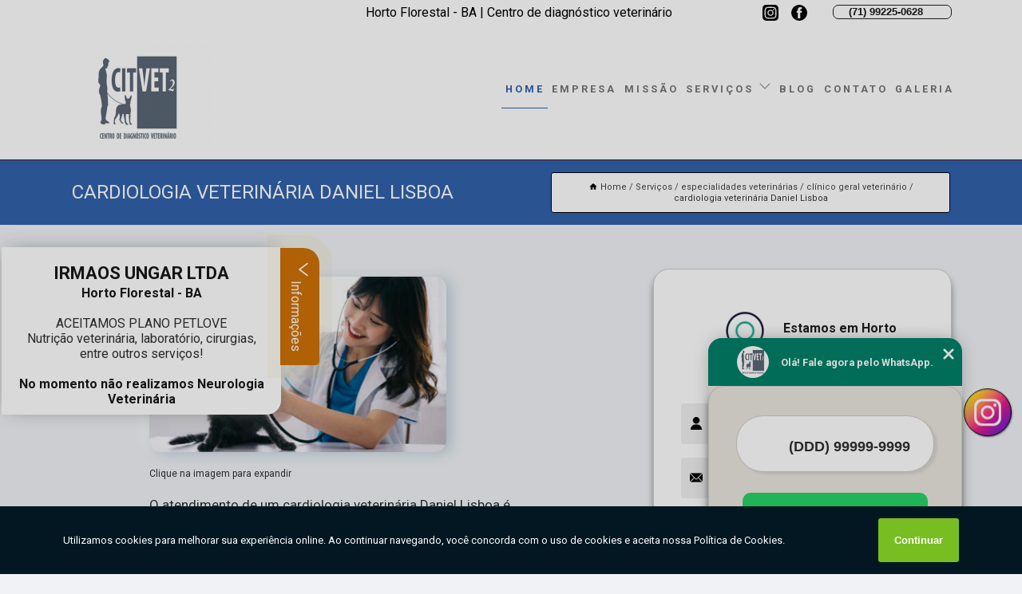

--- FILE ---
content_type: text/html; charset=utf-8
request_url: https://clinica.citvet2.com.br/especialidades-veterinarias/clinico-geral-veterinario/cardiologia-veterinaria-daniel-lisboa
body_size: 11861
content:
<!DOCTYPE html>
<!--[if lt IE 7]>
<html class="no-js lt-ie9 lt-ie8 lt-ie7"> <![endif]-->
<!--[if IE 7]>
<html class="no-js lt-ie9 lt-ie8"> <![endif]-->
<!--[if IE 8]>
<html class="no-js lt-ie9"> <![endif]-->
<!--[if gt IE 8]><!-->
<html class="no-js" lang="pt-br"> <!--<![endif]-->
<head>

<!-- Google Tag Manager -->
<script>(function(w,d,s,l,i){w[l]=w[l]||[];w[l].push({'gtm.start':
        new Date().getTime(),event:'gtm.js'});var f=d.getElementsByTagName(s)[0],
        j=d.createElement(s),dl=l!='dataLayer'?'&l='+l:'';j.async=true;j.src=
        'https://www.googletagmanager.com/gtm.js?id='+i+dl;f.parentNode.insertBefore(j,f);
        })(window,document,'script','dataLayer','GTM-PBPX8X6');</script>
        <!-- End Google Tag Manager -->


<link rel="preconnect" href="https://fonts.googleapis.com">
  <link rel="preconnect" href="https://fonts.gstatic.com" crossorigin>

  <link rel="preload" href="https://clinica.citvet2.com.br/css/theme.css" as="style">
  <link rel="preload" href="https://clinica.citvet2.com.br/css/main.css" as="style">
      
  <title>Cardiologia Veterinária Daniel Lisboa - Clínico Geral Veterinário        - IRMAOS UNGAR LTDA Exame Laboratoriais Veterinário em Salvador</title>
    <meta charset="utf-8">
    <link rel="shortcut icon" href="https://clinica.citvet2.com.br/imagens/favicon.ico">
    <base href="https://clinica.citvet2.com.br/">
            <meta name="google-site-verification" content="dZLe3OkmhdqOmDYUxHqQLA-iVKD9F9AJvkG2FLxF-wQ"/>
                <meta name="msvalidate.01" content="DCADF5EBCA288EB1BACCE4BA30DF813B"/>
    
        

    
      
    
    <meta name="keywords" content="clínico geral veterinário, clínico, geral, veterinário">
    <meta name="viewport" content="width=device-width, initial-scale=1.0">
    <meta name="geo.position"
          content=";">
    <meta name="geo.region" content="">
    <meta name="geo.placename" content="">
    <meta name="ICBM"
          content=",">
    <meta name="robots" content="index,follow">
    <meta name="rating" content="General">
    <meta name="revisit-after" content="7 days">
    <meta name="author" content="IRMAOS UNGAR LTDA">
    <meta property="og:region" content="Brasil">
    <meta property="og:title"
          content="Cardiologia Veterinária Daniel Lisboa - Clínico Geral Veterinário - IRMAOS UNGAR LTDA Exame Laboratoriais Veterinário em Salvador">
    <meta property="og:type" content="article">
    <meta property="og:image"
          content="https://clinica.citvet2.com.br/imagens/logo.png">
    <meta property="og:url"
          content="https://clinica.citvet2.com.br/especialidades-veterinarias/clinico-geral-veterinario/cardiologia-veterinaria-daniel-lisboa">
    <meta property="og:description" content="">
    <meta property="og:site_name" content="IRMAOS UNGAR LTDA">
        <link rel="canonical" href="https://clinica.citvet2.com.br/especialidades-veterinarias/clinico-geral-veterinario/cardiologia-veterinaria-daniel-lisboa">
    <link rel="stylesheet" href="https://clinica.citvet2.com.br/css/theme.css" >
    <link rel="stylesheet" href="https://clinica.citvet2.com.br/css/main.css" >
    
    
    <!-- Desenvolvido por BUSCA CLIENTES - www.buscaclientes.com.br -->
</head> 

<body data-pagina="e03f1520d9545e0278867db3fc4a9b8a">

 <!-- Google Tag Manager (noscript) -->
 <noscript><iframe src="https://www.googletagmanager.com/ns.html?id=GTM-PBPX8X6"
        height="0" width="0" style="display:none;visibility:hidden"></iframe></noscript>
        <!-- End Google Tag Manager (noscript) -->

    <header>
          <!--  -->

  <!-- Inicio do Tell  -->
<div class="contact">

  <div class="wrapper">

    <div class="social-container">
      <ul class="social-icons">
      </ul>

    </div>

    <div class="tel">
      <div id="telefones">
        <p>(71) 99225-0628</p>
        <svg xmlns="http://www.w3.org/2000/svg" width="16" height="16" fill="currentColor" class="bi bi-chevron-down" viewBox="0 0 16 16">
        <path fill-rule="evenodd" d="M1.646 4.646a.5.5 0 0 1 .708 0L8 10.293l5.646-5.647a.5.5 0 0 1 .708.708l-6 6a.5.5 0 0 1-.708 0l-6-6a.5.5 0 0 1 0-.708z"/>
      </svg>
      </div>
      <div class="tel-dropdown">
       
        <p> (71) <span><a rel="nofollow" class="tel follow-click"
              data-origem="cabecalho-telefone-"
              title="Telefone  - IRMAOS UNGAR LTDA"
              href="tel:+5571992250628">99225-0628</a>
          </span></p><p> (71) <span><a rel="nofollow" class="tel follow-click"
              data-origem="cabecalho-telefone-2"
              title="Telefone 2 - IRMAOS UNGAR LTDA"
              href="tel:+5571335651582">33565-1582</a>
          </span></p>        
      </div>

    </div>

  </div>
</div>
<!-- Fim do tel -->
<!-- -->
<nav class="navbar">
    <!--  -->  
  <div class="logo">
    <a href="https://clinica.citvet2.com.br/" class="pagina-logo" data-area="paginaLogo"
      title="IRMAOS UNGAR LTDA - Exame Laboratoriais Veterinário em Salvador">
      <img  src="https://clinica.citvet2.com.br/imagens/logo.png" width="250" height="200"
       title="Logo - IRMAOS UNGAR LTDA"
        alt="Cardiologia Veterinária Daniel Lisboa - Clínico Geral Veterinário - IRMAOS UNGAR LTDA">
    </a>
  </div>
  <!-- -->
  
  <div class="hamburguer">
    <span></span>
    <span></span>
    <span></span>
  </div>

  <ul class="menu">
            <li><a class="btn-home" data-area="paginaHome"        href="https://clinica.citvet2.com.br/"
        title="Home">Home</a></li>        <li><a         href="https://clinica.citvet2.com.br/empresa"
        title="Empresa">Empresa</a></li>        <li><a         href="https://clinica.citvet2.com.br/missao"
        title="Missão">Missão</a></li>        <li class="dropdown"><a         href="https://clinica.citvet2.com.br/servicos"
        title="Serviços">Serviços</a>                            <ul class="sub-menu hidden">                        <li class="dropdown"><a
                                href="https://clinica.citvet2.com.br/cirurgia-para-animais"
                                title="cirurgia para animais">Cirurgia para animais</a>
                        
                        </li>                        <li class="dropdown"><a
                                href="https://clinica.citvet2.com.br/especialidades-veterinarias"
                                title="especialidades veterinárias">Especialidades veterinárias</a>
                        
                        </li>                        <li class="dropdown"><a
                                href="https://clinica.citvet2.com.br/exames-veterinarios"
                                title="exames veterinários">Exames veterinários</a>
                        
                        </li>                        <li class="dropdown"><a
                                href="https://clinica.citvet2.com.br/necropsia-veterinaria"
                                title="necropsia veterinária">Necropsia veterinária</a>
                        
                        </li>                        <li class="dropdown"><a
                                href="https://clinica.citvet2.com.br/patologia-clinica-animal"
                                title="patologia clínica animal">Patologia clínica animal</a>
                        
                        </li>                        <li class="dropdown"><a
                                href="https://clinica.citvet2.com.br/remedios-para-animais"
                                title="remédios para animais">Remédios para animais</a>
                        
                        </li>                        <li class="dropdown"><a
                                href="https://clinica.citvet2.com.br/vacina-para-animais"
                                title="vacina para animais">Vacina para animais</a>
                        
                        </li></ul>
            </li>        <li><a         href="https://clinica.citvet2.com.br/contato"
        title="Contato">Contato</a></li>
  </ul>

</nav>
    </header>

    <main>
    <div class="wrapper" id="wrapper-category">
    <h1 class="title-wrapper">Cardiologia Veterinária Daniel Lisboa</h1>
        <div class="container">

<div id="breadcrumb">
		<ol itemscope itemtype="http://schema.org/BreadcrumbList">
								<li><img width="10" height="10" alt="svgImg" src="[data-uri]" style="
					    margin: 1px 4px 0;
					"/>
					<li itemprop="itemListElement" itemscope
						itemtype="http://schema.org/ListItem">
						<a itemprop="item" href="https://clinica.citvet2.com.br/">
							<span itemprop="name">Home</span></a>
						<meta itemprop="position" content="1"/>
					</li>
											<li itemprop="itemListElement" itemscope itemtype="http://schema.org/ListItem">
							<a itemprop="item"
							   href="https://clinica.citvet2.com.br/servicos">
								<span itemprop="name">Serviços</span></a>
							<meta itemprop="position" content="2"/>
						</li>
												<li itemprop="itemListElement" itemscope itemtype="http://schema.org/ListItem">
							<a itemprop="item"
							   href="https://clinica.citvet2.com.br/especialidades-veterinarias">
								<span itemprop="name">especialidades veterinárias</span></a>
							<meta itemprop="position" content="3"/>
						</li>
												<li itemprop="itemListElement" itemscope itemtype="http://schema.org/ListItem">
							<a itemprop="item"
							   href="https://clinica.citvet2.com.br/clinico-geral-veterinario">
								<span itemprop="name">clínico geral veterinário</span></a>
							<meta itemprop="position" content="4"/>
						</li>
												<li><span>cardiologia veterinária Daniel Lisboa</span></li>
								</ol>
</div>

</div>

    </div>
        <div class="wrapper text">
            <article class="readMore">
           		<img class="imagem-pagina" src="https://clinica.citvet2.com.br/imagens/cardiologia-veterinaria.jpg"
                    onclick="openmodal();"
                    id="imagem-"
                    alt="Cardiologia Veterinária Daniel Lisboa - Clínico Geral Veterinário"
                    title="Cardiologia Veterinária Daniel Lisboa - Clínico Geral Veterinário"
                    width="380" height="380"
                    >
                    <span style="
                        font-size: 12px;

                    ">Clique na imagem para expandir
                    </span>
                <p>O atendimento de um cardiologia veterinária Daniel Lisboa é fundamental para solucionar diversos problemas que afetam a saúde dos animais de estimação.</p>                Para quem busca cardiologia veterinária Daniel Lisboa, Ao se tratar de clínica veterinária é encontrada por meio da empresa CITVET 2 serviços como Neurologia Veterinária, Cardiologia Veterinária e Oftalmologia Veterinária. Tudo isso só é possível graças ao time de profissionais especializados e as instalações de alto padrão. Contamos com uma equipe altamente treinada para atender nossos clientes.<h2>Nutrição Veterinária</h2><p>A nutrição veterinária é uma área da medicina veterinária que se dedica ao estudo da alimentação dos animais. Ela é fundamental para garantir a saúde e o bem-estar dos pets, pois uma dieta equilibrada e adequada às necessidades de cada animal pode prevenir diversas doenças e melhorar a qualidade de vida. A nutrição veterinária leva em consideração fatores como idade, raça, peso, atividade física e condições de saúde do animal para elaborar um plano alimentar personalizado. Além disso, é importante ressaltar que a alimentação dos pets deve ser composta por alimentos de qualidade e balanceados, evitando alimentos industrializados e com excesso de conservantes e corantes. Por isso, é fundamental contar com a orientação de um médico veterinário especializado em nutrição para garantir a saúde e o bem-estar do seu animal de estimação.</p> Nossos profissionais estão prontos para atendê-lo adequadamente, nós oferecermos, além do que já foi citado, outros serviços, como por exemplo, Remédio para Gato e Odontologia Veterinária. Por isso, fale conosco e saiba mais.            </article>



            <div class="collum-subject" style="max-width : 600px; margin-top: 20px;">
                <div class="formCotacao">
    <form action="https://clinica.citvet2.com.br/enviar-cotacao" id="formulario-cotacao" method="post">
        <div class="header">
            <h3>Entre em Contato</h3>
        </div>
        <input type="hidden" name="acao" value="cotacao">
        <input type="hidden" name="produto_nome" value="">
        <input class="url-atual" type="hidden" name="produto_url" value="">
        <input class="url-atual" type="hidden" name="produto_ref" value="">
        <input type="hidden" name="imagem" value="" />
        <input type="hidden" name="site" value="https://clinica.citvet2.com.br/" />
        <input type="hidden" name="email" value="citvet2@yahoo.com.br" />
                <input type="hidden" name="projeto" value="6196" />

        <div class="item-form" id="campos-formulario">
            
        <img  alt="user" width="16" height="16" src="https://clinica.citvet2.com.br/imagens/user.png" class= "icon-form">

            <input  type="text" name="nome" placeholder="Nome" required>
    
            <p class="error-message" id="erro_nome"></p>
            <img alt="mail" width="16" height="16" src="https://clinica.citvet2.com.br/imagens/email.png" class= "icon-form">

            <input  type="email" name="email_contato"
                placeholder="Email" required>
            <p class="error-message" id="erro_email_contato"></p>
            <img alt="tel" width="16" height="16" src="https://clinica.citvet2.com.br/imagens/call.png" class= "icon-form">

            <input  type="text" name="telefone"
                class="telefone" placeholder="Telefone" required>
            
            <p class="error-message" id="erro_telefone"></p>

            <p class="error-message" id="erro_palavra"></p>
        </div>

        <div class="item-form" id="mensagem-formulario">
        <img  alt="message" width="16" height="16" src="https://clinica.citvet2.com.br/imagens/comment.png" class= "icon-form">

            <textarea  name="mensagem"
                placeholder="Sua mensagem"></textarea>
            <p class="error-message" id="erro_mensagem"></p>
           
        </div>
        <div class="clear"></div>

        <div class="cta-formulario">
            <div class="seguranca-cta-formulario">
                <div class="item-cta">
                                        <div class="g-recaptcha" data-sitekey="6Le8sUAkAAAAAFZk5cyB1LXk5FOIwO9bHb6HNQ0Z">
                    </div>
                                    </div>
                <div class="item-cta">
                <button type="button" id="btn-enviar-cotacao" class="btn-verde">Enviar</button>

                    <img  loading="lazy" src="imagens/ajax-loader.gif"  class="image-loading" id="loader-ajax" alt="Aguarde..."
                        title="Aguarde..." style="display:none">
                </div>
            </div>
        </div>

        

    </form>
    </div>
    

    
            </div>



        </div>

        <div class="categorias">
            <div id="prova_social" class="prova_social owl-carousel owl-theme"><div class="item"><div class="review" itemscope itemtype="https://schema.org/Review"><div class="item_review" itemprop="itemReviewed" itemscope itemtype="https://schema.org/Organization"><span itemprop="name">CITVET 2</span></div><span itemprop="reviewRating" itemscope itemtype="https://schema.org/Rating"> <span class="ration" itemprop="ratingValue">5</span> </span> <b><span class="title" itemprop="name">"Ótimos profissionais!"</span> </b><span itemprop="author" itemscope itemtype="https://schema.org/Person"> <span class="name" itemprop="name">Silvana Mattos</span> </span><span class="review_body" itemprop="reviewBody">Bom atendimento e bons profissionais.</span></div></div><div class="item"><div class="review" itemscope itemtype="https://schema.org/Review"><div class="item_review" itemprop="itemReviewed" itemscope itemtype="https://schema.org/Organization"><span itemprop="name">CITVET 2</span></div><span itemprop="reviewRating" itemscope itemtype="https://schema.org/Rating"> <span class="ration" itemprop="ratingValue">5</span> </span> <b><span class="title" itemprop="name">"Perfeito"</span> </b><span itemprop="author" itemscope itemtype="https://schema.org/Person"> <span class="name" itemprop="name">Onofre Jr.</span> </span><span class="review_body" itemprop="reviewBody">Perfeito. Excelente profissionais.</span></div></div><div class="item"><div class="review" itemscope itemtype="https://schema.org/Review"><div class="item_review" itemprop="itemReviewed" itemscope itemtype="https://schema.org/Organization"><span itemprop="name">CITVET 2</span></div><span itemprop="reviewRating" itemscope itemtype="https://schema.org/Rating"> <span class="ration" itemprop="ratingValue">5</span> </span> <b><span class="title" itemprop="name">"Super recomendo!"</span> </b><span itemprop="author" itemscope itemtype="https://schema.org/Person"> <span class="name" itemprop="name">Israel Xavier</span> </span><span class="review_body" itemprop="reviewBody">Excelente atendimento! O Dr. André tem muita empatia pelos animais domésticos, sempre muito atencioso e cuidadoso, além de tudo honesto e simpático. O preço da consulta e dos produtos oferecidos é muito justo. Super recomendo pra quem tiver oportunidade de visitar!</span></div></div><div class="item"><div class="review" itemscope itemtype="https://schema.org/Review"><div class="item_review" itemprop="itemReviewed" itemscope itemtype="https://schema.org/Organization"><span itemprop="name">CITVET 2</span></div><span itemprop="reviewRating" itemscope itemtype="https://schema.org/Rating"> <span class="ration" itemprop="ratingValue">5</span> </span> <b><span class="title" itemprop="name">"Excelente clinica veterinaria!"</span> </b><span itemprop="author" itemscope itemtype="https://schema.org/Person"> <span class="name" itemprop="name">Lilian da Silva</span> </span><span class="review_body" itemprop="reviewBody">Excelente clinica veterinaria, alta qualidade dos veterinarios. Tem proprio laboratorio , centro cirugico  e atendimento em diversas areas.</span></div></div><div class="item"><div class="review" itemscope itemtype="https://schema.org/Review"><div class="item_review" itemprop="itemReviewed" itemscope itemtype="https://schema.org/Organization"><span itemprop="name">CITVET 2</span></div><span itemprop="reviewRating" itemscope itemtype="https://schema.org/Rating"> <span class="ration" itemprop="ratingValue">5</span> </span> <b><span class="title" itemprop="name">"Excelentes médicos!"</span> </b><span itemprop="author" itemscope itemtype="https://schema.org/Person"> <span class="name" itemprop="name">Damile Mata</span> </span><span class="review_body" itemprop="reviewBody">Ótimos médicos.</span></div></div></div>        </div>

        <div class="categorias">
        
<h3 style="text-align: center">Pesquisas relacionadas</h3>

        <div id="owl-thumbs" class="owl-carousel owl-theme">
                <div class="item img-big">
            <figure>

            <a href="https://clinica.citvet2.com.br/especialidades-veterinarias/clinico-geral-veterinario/onde-agendar-oftalmologia-veterinaria-sao-cristovao" class="galeria-thumb"
               title="onde agendar oftalmologia veterinária São Cristóvão">
                <img loading="lazy" src="https://clinica.citvet2.com.br/imagens/thumb/onde-agendar-oftalmologia-veterinaria.jpg" alt="onde agendar oftalmologia veterinária São Cristóvão"
                     title="onde agendar oftalmologia veterinária São Cristóvão" width="160" height="160"></a>

                     <figcaption> <h4>
                <a href="https://clinica.citvet2.com.br/especialidades-veterinarias/clinico-geral-veterinario/onde-agendar-oftalmologia-veterinaria-sao-cristovao" class="lightbox titulo-galeria"
                   title="onde agendar oftalmologia veterinária São Cristóvão">onde agendar oftalmologia veterinária São Cristóvão</a></h4>
                   </a></figcaption>
            
            </figure>
            
        </div>
    
                <div class="item img-big">
            <figure>

            <a href="https://clinica.citvet2.com.br/especialidades-veterinarias/clinico-geral-veterinario/endocrinologia-veterinaria-agendar-engomadeira-f" class="galeria-thumb"
               title="endocrinologia veterinária agendar Engomadeira F">
                <img loading="lazy" src="https://clinica.citvet2.com.br/imagens/thumb/endocrinologia-veterinaria-agendar.jpg" alt="endocrinologia veterinária agendar Engomadeira F"
                     title="endocrinologia veterinária agendar Engomadeira F" width="160" height="160"></a>

                     <figcaption> <h4>
                <a href="https://clinica.citvet2.com.br/especialidades-veterinarias/clinico-geral-veterinario/endocrinologia-veterinaria-agendar-engomadeira-f" class="lightbox titulo-galeria"
                   title="endocrinologia veterinária agendar Engomadeira F">endocrinologia veterinária agendar Engomadeira F</a></h4>
                   </a></figcaption>
            
            </figure>
            
        </div>
    
                <div class="item img-big">
            <figure>

            <a href="https://clinica.citvet2.com.br/especialidades-veterinarias/clinico-geral-veterinario/onde-marcar-dermatologia-veterinaria-salvador" class="galeria-thumb"
               title="onde marcar dermatologia veterinária Salvador">
                <img loading="lazy" src="https://clinica.citvet2.com.br/imagens/thumb/onde-marcar-dermatologia-veterinaria.jpg" alt="onde marcar dermatologia veterinária Salvador"
                     title="onde marcar dermatologia veterinária Salvador" width="160" height="160"></a>

                     <figcaption> <h4>
                <a href="https://clinica.citvet2.com.br/especialidades-veterinarias/clinico-geral-veterinario/onde-marcar-dermatologia-veterinaria-salvador" class="lightbox titulo-galeria"
                   title="onde marcar dermatologia veterinária Salvador">onde marcar dermatologia veterinária Salvador</a></h4>
                   </a></figcaption>
            
            </figure>
            
        </div>
    
                <div class="item img-big">
            <figure>

            <a href="https://clinica.citvet2.com.br/especialidades-veterinarias/clinico-geral-veterinario/dermatologia-para-animais-coutos" class="galeria-thumb"
               title="dermatologia para animais Coutos">
                <img loading="lazy" src="https://clinica.citvet2.com.br/imagens/thumb/dermatologia-para-animais.jpg" alt="dermatologia para animais Coutos"
                     title="dermatologia para animais Coutos" width="160" height="160"></a>

                     <figcaption> <h4>
                <a href="https://clinica.citvet2.com.br/especialidades-veterinarias/clinico-geral-veterinario/dermatologia-para-animais-coutos" class="lightbox titulo-galeria"
                   title="dermatologia para animais Coutos">dermatologia para animais Coutos</a></h4>
                   </a></figcaption>
            
            </figure>
            
        </div>
    
                <div class="item img-big">
            <figure>

            <a href="https://clinica.citvet2.com.br/especialidades-veterinarias/clinico-geral-veterinario/especialidade-veterinaria-marcar-vitoria" class="galeria-thumb"
               title="especialidade veterinária marcar Vitória">
                <img loading="lazy" src="https://clinica.citvet2.com.br/imagens/thumb/especialidade-veterinaria-marcar.jpg" alt="especialidade veterinária marcar Vitória"
                     title="especialidade veterinária marcar Vitória" width="160" height="160"></a>

                     <figcaption> <h4>
                <a href="https://clinica.citvet2.com.br/especialidades-veterinarias/clinico-geral-veterinario/especialidade-veterinaria-marcar-vitoria" class="lightbox titulo-galeria"
                   title="especialidade veterinária marcar Vitória">especialidade veterinária marcar Vitória</a></h4>
                   </a></figcaption>
            
            </figure>
            
        </div>
    
                <div class="item img-big">
            <figure>

            <a href="https://clinica.citvet2.com.br/especialidades-veterinarias/clinico-geral-veterinario/dermatologia-para-animais-itaigara" class="galeria-thumb"
               title="dermatologia para animais Itaigara">
                <img loading="lazy" src="https://clinica.citvet2.com.br/imagens/thumb/dermatologia-para-animais.jpg" alt="dermatologia para animais Itaigara"
                     title="dermatologia para animais Itaigara" width="160" height="160"></a>

                     <figcaption> <h4>
                <a href="https://clinica.citvet2.com.br/especialidades-veterinarias/clinico-geral-veterinario/dermatologia-para-animais-itaigara" class="lightbox titulo-galeria"
                   title="dermatologia para animais Itaigara">dermatologia para animais Itaigara</a></h4>
                   </a></figcaption>
            
            </figure>
            
        </div>
    
                <div class="item img-big">
            <figure>

            <a href="https://clinica.citvet2.com.br/especialidades-veterinarias/clinico-geral-veterinario/fisioterapia-veterinaria-marcar-vitoria" class="galeria-thumb"
               title="fisioterapia veterinária marcar Vitória">
                <img loading="lazy" src="https://clinica.citvet2.com.br/imagens/thumb/fisioterapia-veterinaria-marcar.jpg" alt="fisioterapia veterinária marcar Vitória"
                     title="fisioterapia veterinária marcar Vitória" width="160" height="160"></a>

                     <figcaption> <h4>
                <a href="https://clinica.citvet2.com.br/especialidades-veterinarias/clinico-geral-veterinario/fisioterapia-veterinaria-marcar-vitoria" class="lightbox titulo-galeria"
                   title="fisioterapia veterinária marcar Vitória">fisioterapia veterinária marcar Vitória</a></h4>
                   </a></figcaption>
            
            </figure>
            
        </div>
    
                <div class="item img-big">
            <figure>

            <a href="https://clinica.citvet2.com.br/especialidades-veterinarias/clinico-geral-veterinario/onde-marcar-neurologia-veterinaria-horto-floresta" class="galeria-thumb"
               title="onde marcar neurologia veterinária Horto Floresta">
                <img loading="lazy" src="https://clinica.citvet2.com.br/imagens/thumb/onde-marcar-neurologia-veterinaria.jpg" alt="onde marcar neurologia veterinária Horto Floresta"
                     title="onde marcar neurologia veterinária Horto Floresta" width="160" height="160"></a>

                     <figcaption> <h4>
                <a href="https://clinica.citvet2.com.br/especialidades-veterinarias/clinico-geral-veterinario/onde-marcar-neurologia-veterinaria-horto-floresta" class="lightbox titulo-galeria"
                   title="onde marcar neurologia veterinária Horto Floresta">onde marcar neurologia veterinária Horto Floresta</a></h4>
                   </a></figcaption>
            
            </figure>
            
        </div>
    
                <div class="item img-big">
            <figure>

            <a href="https://clinica.citvet2.com.br/especialidades-veterinarias/clinico-geral-veterinario/dermatologia-para-animais-marcar-tororo" class="galeria-thumb"
               title="dermatologia para animais marcar Tororo">
                <img loading="lazy" src="https://clinica.citvet2.com.br/imagens/thumb/dermatologia-para-animais-marcar.jpg" alt="dermatologia para animais marcar Tororo"
                     title="dermatologia para animais marcar Tororo" width="160" height="160"></a>

                     <figcaption> <h4>
                <a href="https://clinica.citvet2.com.br/especialidades-veterinarias/clinico-geral-veterinario/dermatologia-para-animais-marcar-tororo" class="lightbox titulo-galeria"
                   title="dermatologia para animais marcar Tororo">dermatologia para animais marcar Tororo</a></h4>
                   </a></figcaption>
            
            </figure>
            
        </div>
    
                <div class="item img-big">
            <figure>

            <a href="https://clinica.citvet2.com.br/especialidades-veterinarias/clinico-geral-veterinario/especialidade-veterinaria-marcar-pelourinho" class="galeria-thumb"
               title="especialidade veterinária marcar Pelourinho">
                <img loading="lazy" src="https://clinica.citvet2.com.br/imagens/thumb/especialidade-veterinaria-marcar.jpg" alt="especialidade veterinária marcar Pelourinho"
                     title="especialidade veterinária marcar Pelourinho" width="160" height="160"></a>

                     <figcaption> <h4>
                <a href="https://clinica.citvet2.com.br/especialidades-veterinarias/clinico-geral-veterinario/especialidade-veterinaria-marcar-pelourinho" class="lightbox titulo-galeria"
                   title="especialidade veterinária marcar Pelourinho">especialidade veterinária marcar Pelourinho</a></h4>
                   </a></figcaption>
            
            </figure>
            
        </div>
    
            </div>

        </div>
        <div class="copyright">O conteúdo do texto
            "<strong>Cardiologia Veterinária Daniel Lisboa</strong>" é de direito reservado. Sua
            reprodução, parcial ou total, mesmo citando nossos links, é proibida sem a autorização do autor.
            Crime de violação de direito autoral &ndash; artigo 184 do Código Penal &ndash; <a
                title="Lei de direitos autorais" target="_blank"
                href="http://www.planalto.gov.br/Ccivil_03/Leis/L9610.htm" rel="noreferrer">Lei 9610/98 - Lei
                de direitos autorais</a>.
        </div>

    </main>
    </div><!-- .wrapper -->

    <div id="modal_img" hidden>
            <div class="ogranize_modal">
                <span onclick="closedmodal();"> X </span>
                <img class="showimg" src="https://clinica.citvet2.com.br/imagens/cardiologia-veterinaria.jpg"
                alt="Cardiologia Veterinária Daniel Lisboa - Clínico Geral Veterinário"
                    title="Cardiologia Veterinária Daniel Lisboa - Clínico Geral Veterinário">
            </div>
    </div>

    <footer>
    <aside class="categorias-footer">
        <h2>
            <a href="https://clinica.citvet2.com.br/servicos"
                title="Serviços - IRMAOS UNGAR LTDA Exame Laboratoriais Veterinário em Salvador">Serviços</a>
        </h2>
        <nav>
            <ul class="cssmenu" id="accordian">
                                <li class="dropdown">
                    <a class="dropdown-toggle" href="https://clinica.citvet2.com.br/cirurgia-para-animais"
                        title="Cirurgia para Animais">Cirurgia para Animais</a>
                    <ul class="sub-menu subcategoria-menu">
                                                <li>
                            <a href="https://clinica.citvet2.com.br/cirurgia-em-animais"
                                title="Cirurgia em Animais">Cirurgia em Animais</a>
                        </li>

                                                <li>
                            <a href="https://clinica.citvet2.com.br/cirurgia-em-animais-bahia"
                                title="Cirurgia em Animais Bahia">Cirurgia em Animais Bahia</a>
                        </li>

                                                <li>
                            <a href="https://clinica.citvet2.com.br/cirurgia-em-animais-de-grande-porte"
                                title="Cirurgia em Animais de Grande Porte">Cirurgia em Animais de Grande Porte</a>
                        </li>

                                                <li>
                            <a href="https://clinica.citvet2.com.br/cirurgia-em-animais-salvador"
                                title="Cirurgia em Animais Salvador">Cirurgia em Animais Salvador</a>
                        </li>

                                                <li>
                            <a href="https://clinica.citvet2.com.br/cirurgia-em-pequenos-animais"
                                title="Cirurgia em Pequenos Animais">Cirurgia em Pequenos Animais</a>
                        </li>

                                                <li>
                            <a href="https://clinica.citvet2.com.br/cirurgia-ortopedica-em-cachorro"
                                title="Cirurgia Ortopédica em Cachorro">Cirurgia Ortopédica em Cachorro</a>
                        </li>

                                                <li>
                            <a href="https://clinica.citvet2.com.br/cirurgia-ortopedica-para-cachorro"
                                title="Cirurgia Ortopédica para Cachorro">Cirurgia Ortopédica para Cachorro</a>
                        </li>

                                                <li>
                            <a href="https://clinica.citvet2.com.br/cirurgia-ortopedica-veterinaria"
                                title="Cirurgia Ortopédica Veterinária">Cirurgia Ortopédica Veterinária</a>
                        </li>

                                                <li>
                            <a href="https://clinica.citvet2.com.br/cirurgia-para-animais-de-medio-porte"
                                title="Cirurgia para Animais de Médio Porte">Cirurgia para Animais de Médio Porte</a>
                        </li>

                                                <li>
                            <a href="https://clinica.citvet2.com.br/cirurgia-para-cachorros-de-pequeno-porte"
                                title="Cirurgia para Cachorros de Pequeno Porte">Cirurgia para Cachorros de Pequeno Porte</a>
                        </li>

                                                <li>
                            <a href="https://clinica.citvet2.com.br/cirurgia-para-gatos"
                                title="Cirurgia para Gatos">Cirurgia para Gatos</a>
                        </li>

                                                <li>
                            <a href="https://clinica.citvet2.com.br/criocirurgia-em-animais-domesticos"
                                title="Criocirurgia em Animais Domésticos">Criocirurgia em Animais Domésticos</a>
                        </li>

                                            </ul>
                </li>
                                <li class="dropdown">
                    <a class="dropdown-toggle" href="https://clinica.citvet2.com.br/especialidades-veterinarias"
                        title="Especialidades Veterinárias">Especialidades Veterinárias</a>
                    <ul class="sub-menu subcategoria-menu">
                                                <li>
                            <a href="https://clinica.citvet2.com.br/cardiologia-veterinaria"
                                title="Cardiologia Veterinária">Cardiologia Veterinária</a>
                        </li>

                                                <li>
                            <a href="https://clinica.citvet2.com.br/clinico-geral-veterinario"
                                title="Clínico Geral Veterinário">Clínico Geral Veterinário</a>
                        </li>

                                                <li>
                            <a href="https://clinica.citvet2.com.br/dermatologia-veterinaria"
                                title="Dermatologia Veterinária">Dermatologia Veterinária</a>
                        </li>

                                                <li>
                            <a href="https://clinica.citvet2.com.br/endocrinologia-veterinaria"
                                title="Endocrinologia Veterinária">Endocrinologia Veterinária</a>
                        </li>

                                                <li>
                            <a href="https://clinica.citvet2.com.br/especialidade-veterinaria"
                                title="Especialidade Veterinária">Especialidade Veterinária</a>
                        </li>

                                                <li>
                            <a href="https://clinica.citvet2.com.br/fisioterapia-veterinaria"
                                title="Fisioterapia Veterinária">Fisioterapia Veterinária</a>
                        </li>

                                                <li>
                            <a href="https://clinica.citvet2.com.br/neurologia-veterinaria"
                                title="Neurologia Veterinária">Neurologia Veterinária</a>
                        </li>

                                                <li>
                            <a href="https://clinica.citvet2.com.br/nutricao-veterinaria"
                                title="Nutrição Veterinária">Nutrição Veterinária</a>
                        </li>

                                                <li>
                            <a href="https://clinica.citvet2.com.br/odontologia-veterinaria"
                                title="Odontologia Veterinária">Odontologia Veterinária</a>
                        </li>

                                                <li>
                            <a href="https://clinica.citvet2.com.br/oftalmologia-veterinaria"
                                title="Oftalmologia Veterinária">Oftalmologia Veterinária</a>
                        </li>

                                                <li>
                            <a href="https://clinica.citvet2.com.br/oftalmologia-veterinaria-bahia"
                                title="Oftalmologia Veterinária Bahia">Oftalmologia Veterinária Bahia</a>
                        </li>

                                                <li>
                            <a href="https://clinica.citvet2.com.br/oftalmologia-veterinaria-salvador"
                                title="Oftalmologia Veterinária Salvador">Oftalmologia Veterinária Salvador</a>
                        </li>

                                            </ul>
                </li>
                                <li class="dropdown">
                    <a class="dropdown-toggle" href="https://clinica.citvet2.com.br/exames-veterinarios"
                        title="Exames Veterinários">Exames Veterinários</a>
                    <ul class="sub-menu subcategoria-menu">
                                                <li>
                            <a href="https://clinica.citvet2.com.br/ecocardiografia-veterinaria"
                                title="Ecocardiografia Veterinária">Ecocardiografia Veterinária</a>
                        </li>

                                                <li>
                            <a href="https://clinica.citvet2.com.br/eletrocardiografia-veterinaria"
                                title="Eletrocardiografia Veterinária">Eletrocardiografia Veterinária</a>
                        </li>

                                                <li>
                            <a href="https://clinica.citvet2.com.br/exame-bioquimico-veterinario"
                                title="Exame Bioquímico Veterinário">Exame Bioquímico Veterinário</a>
                        </li>

                                                <li>
                            <a href="https://clinica.citvet2.com.br/exame-de-sorologia-para-raiva"
                                title="Exame de Sorologia para Raiva">Exame de Sorologia para Raiva</a>
                        </li>

                                                <li>
                            <a href="https://clinica.citvet2.com.br/exame-laboratoriais-veterinario"
                                title="Exame Laboratoriais Veterinário">Exame Laboratoriais Veterinário</a>
                        </li>

                                                <li>
                            <a href="https://clinica.citvet2.com.br/exame-sorologia-para-raiva-viagem-internacional"
                                title="Exame Sorologia para Raiva Viagem Internacional">Exame Sorologia para Raiva Viagem Internacional</a>
                        </li>

                                                <li>
                            <a href="https://clinica.citvet2.com.br/exame-ultrassom-veterinario"
                                title="Exame Ultrassom Veterinário">Exame Ultrassom Veterinário</a>
                        </li>

                                                <li>
                            <a href="https://clinica.citvet2.com.br/microchipagem-veterinario"
                                title="Microchipagem Veterinário">Microchipagem Veterinário</a>
                        </li>

                                                <li>
                            <a href="https://clinica.citvet2.com.br/radiologia-veterinaria"
                                title="Radiologia Veterinária">Radiologia Veterinária</a>
                        </li>

                                                <li>
                            <a href="https://clinica.citvet2.com.br/radiologia-veterinaria-bahia"
                                title="Radiologia Veterinária Bahia">Radiologia Veterinária Bahia</a>
                        </li>

                                                <li>
                            <a href="https://clinica.citvet2.com.br/radiologia-veterinaria-salvador"
                                title="Radiologia Veterinária Salvador">Radiologia Veterinária Salvador</a>
                        </li>

                                                <li>
                            <a href="https://clinica.citvet2.com.br/ultrassonografia-veterinaria"
                                title="Ultrassonografia Veterinária">Ultrassonografia Veterinária</a>
                        </li>

                                            </ul>
                </li>
                                <li class="dropdown">
                    <a class="dropdown-toggle" href="https://clinica.citvet2.com.br/necropsia-veterinaria"
                        title="Necropsia Veterinária">Necropsia Veterinária</a>
                    <ul class="sub-menu subcategoria-menu">
                                                <li>
                            <a href="https://clinica.citvet2.com.br/necropsia-de-animais"
                                title="Necropsia de Animais">Necropsia de Animais</a>
                        </li>

                                                <li>
                            <a href="https://clinica.citvet2.com.br/necropsia-de-cachorros"
                                title="Necropsia de Cachorros">Necropsia de Cachorros</a>
                        </li>

                                                <li>
                            <a href="https://clinica.citvet2.com.br/necropsia-de-caes"
                                title="Necropsia de Cães">Necropsia de Cães</a>
                        </li>

                                                <li>
                            <a href="https://clinica.citvet2.com.br/necropsia-de-caes-e-gatos"
                                title="Necropsia de Cães e Gatos">Necropsia de Cães e Gatos</a>
                        </li>

                                                <li>
                            <a href="https://clinica.citvet2.com.br/necropsia-de-gatos"
                                title="Necropsia de Gatos">Necropsia de Gatos</a>
                        </li>

                                                <li>
                            <a href="https://clinica.citvet2.com.br/necropsia-em-cachorros"
                                title="Necropsia em Cachorros">Necropsia em Cachorros</a>
                        </li>

                                                <li>
                            <a href="https://clinica.citvet2.com.br/necropsia-em-caes"
                                title="Necropsia em Cães">Necropsia em Cães</a>
                        </li>

                                                <li>
                            <a href="https://clinica.citvet2.com.br/necropsia-em-caes-e-gatos"
                                title="Necropsia em Cães e Gatos">Necropsia em Cães e Gatos</a>
                        </li>

                                                <li>
                            <a href="https://clinica.citvet2.com.br/necropsia-em-gatos"
                                title="Necropsia em Gatos">Necropsia em Gatos</a>
                        </li>

                                                <li>
                            <a href="https://clinica.citvet2.com.br/necropsia-forense-veterinaria"
                                title="Necropsia Forense Veterinária">Necropsia Forense Veterinária</a>
                        </li>

                                                <li>
                            <a href="https://clinica.citvet2.com.br/necropsia-forense-veterinaria-bahia"
                                title="Necropsia Forense Veterinária Bahia">Necropsia Forense Veterinária Bahia</a>
                        </li>

                                                <li>
                            <a href="https://clinica.citvet2.com.br/necropsia-forense-veterinaria-salvador"
                                title="Necropsia Forense Veterinária Salvador">Necropsia Forense Veterinária Salvador</a>
                        </li>

                                            </ul>
                </li>
                                <li class="dropdown">
                    <a class="dropdown-toggle" href="https://clinica.citvet2.com.br/patologia-clinica-animal"
                        title="Patologia Clínica Animal">Patologia Clínica Animal</a>
                    <ul class="sub-menu subcategoria-menu">
                                                <li>
                            <a href="https://clinica.citvet2.com.br/patologia-clinica-veterinaria"
                                title="Patologia Clínica Veterinária">Patologia Clínica Veterinária</a>
                        </li>

                                                <li>
                            <a href="https://clinica.citvet2.com.br/patologia-clinica-veterinaria-bahia"
                                title="Patologia Clínica Veterinária Bahia">Patologia Clínica Veterinária Bahia</a>
                        </li>

                                                <li>
                            <a href="https://clinica.citvet2.com.br/patologia-clinica-veterinaria-salvador"
                                title="Patologia Clínica Veterinária Salvador">Patologia Clínica Veterinária Salvador</a>
                        </li>

                                                <li>
                            <a href="https://clinica.citvet2.com.br/patologia-geral-veterinaria"
                                title="Patologia Geral Veterinária">Patologia Geral Veterinária</a>
                        </li>

                                                <li>
                            <a href="https://clinica.citvet2.com.br/patologia-para-animais"
                                title="Patologia para Animais">Patologia para Animais</a>
                        </li>

                                                <li>
                            <a href="https://clinica.citvet2.com.br/patologia-para-animais-domesticos"
                                title="Patologia para Animais Domésticos">Patologia para Animais Domésticos</a>
                        </li>

                                                <li>
                            <a href="https://clinica.citvet2.com.br/patologia-para-bichos"
                                title="Patologia para Bichos">Patologia para Bichos</a>
                        </li>

                                                <li>
                            <a href="https://clinica.citvet2.com.br/patologia-para-cachorros"
                                title="Patologia para Cachorros">Patologia para Cachorros</a>
                        </li>

                                                <li>
                            <a href="https://clinica.citvet2.com.br/patologia-para-caes"
                                title="Patologia para Cães">Patologia para Cães</a>
                        </li>

                                                <li>
                            <a href="https://clinica.citvet2.com.br/patologia-para-gatos"
                                title="Patologia para Gatos">Patologia para Gatos</a>
                        </li>

                                                <li>
                            <a href="https://clinica.citvet2.com.br/patologia-veterinaria"
                                title="Patologia Veterinária">Patologia Veterinária</a>
                        </li>

                                                <li>
                            <a href="https://clinica.citvet2.com.br/patologia-veterinaria-diagnostica"
                                title="Patologia Veterinária Diagnóstica">Patologia Veterinária Diagnóstica</a>
                        </li>

                                            </ul>
                </li>
                                <li class="dropdown">
                    <a class="dropdown-toggle" href="https://clinica.citvet2.com.br/remedios-para-animais"
                        title="Remédios para Animais">Remédios para Animais</a>
                    <ul class="sub-menu subcategoria-menu">
                                                <li>
                            <a href="https://clinica.citvet2.com.br/insulina-canina"
                                title="Insulina Canina">Insulina Canina</a>
                        </li>

                                                <li>
                            <a href="https://clinica.citvet2.com.br/insulina-canina-bahia"
                                title="Insulina Canina Bahia">Insulina Canina Bahia</a>
                        </li>

                                                <li>
                            <a href="https://clinica.citvet2.com.br/insulina-canina-salvador"
                                title="Insulina Canina Salvador">Insulina Canina Salvador</a>
                        </li>

                                                <li>
                            <a href="https://clinica.citvet2.com.br/remedio-para-alergia-de-cachorro"
                                title="Remédio para Alergia de Cachorro">Remédio para Alergia de Cachorro</a>
                        </li>

                                                <li>
                            <a href="https://clinica.citvet2.com.br/remedio-para-bicheira-em-cachorro"
                                title="Remédio para Bicheira em Cachorro">Remédio para Bicheira em Cachorro</a>
                        </li>

                                                <li>
                            <a href="https://clinica.citvet2.com.br/remedio-para-diarreia-de-cachorro"
                                title="Remédio para Diarreia de Cachorro">Remédio para Diarreia de Cachorro</a>
                        </li>

                                                <li>
                            <a href="https://clinica.citvet2.com.br/remedio-para-diarreia-em-cachorro"
                                title="Remédio para Diarreia em Cachorro">Remédio para Diarreia em Cachorro</a>
                        </li>

                                                <li>
                            <a href="https://clinica.citvet2.com.br/remedio-para-gato"
                                title="Remédio para Gato">Remédio para Gato</a>
                        </li>

                                                <li>
                            <a href="https://clinica.citvet2.com.br/remedio-para-gato-com-esporotricose"
                                title="Remédio para Gato com Esporotricose">Remédio para Gato com Esporotricose</a>
                        </li>

                                                <li>
                            <a href="https://clinica.citvet2.com.br/remedio-para-pulga-cachorro"
                                title="Remédio para Pulga Cachorro">Remédio para Pulga Cachorro</a>
                        </li>

                                                <li>
                            <a href="https://clinica.citvet2.com.br/remedio-para-sarna-de-cachorro"
                                title="Remédio para Sarna de Cachorro">Remédio para Sarna de Cachorro</a>
                        </li>

                                                <li>
                            <a href="https://clinica.citvet2.com.br/remedio-para-sarna-em-cachorro"
                                title="Remédio para Sarna em Cachorro">Remédio para Sarna em Cachorro</a>
                        </li>

                                            </ul>
                </li>
                                <li class="dropdown">
                    <a class="dropdown-toggle" href="https://clinica.citvet2.com.br/vacina-para-animais"
                        title="Vacina para Animais">Vacina para Animais</a>
                    <ul class="sub-menu subcategoria-menu">
                                                <li>
                            <a href="https://clinica.citvet2.com.br/vacina-antirrabica-para-caes"
                                title="Vacina Antirrábica para Cães">Vacina Antirrábica para Cães</a>
                        </li>

                                                <li>
                            <a href="https://clinica.citvet2.com.br/vacina-antirrabica-para-gato"
                                title="Vacina Antirrábica para Gato">Vacina Antirrábica para Gato</a>
                        </li>

                                                <li>
                            <a href="https://clinica.citvet2.com.br/vacina-contra-raiva-para-cachorro"
                                title="Vacina contra Raiva para Cachorro">Vacina contra Raiva para Cachorro</a>
                        </li>

                                                <li>
                            <a href="https://clinica.citvet2.com.br/vacina-contra-raiva-para-cachorro-bahia"
                                title="Vacina contra Raiva para Cachorro Bahia">Vacina contra Raiva para Cachorro Bahia</a>
                        </li>

                                                <li>
                            <a href="https://clinica.citvet2.com.br/vacina-contra-raiva-para-cachorro-salvador"
                                title="Vacina contra Raiva para Cachorro Salvador">Vacina contra Raiva para Cachorro Salvador</a>
                        </li>

                                                <li>
                            <a href="https://clinica.citvet2.com.br/vacina-de-leucemia-felina"
                                title="Vacina de Leucemia Felina">Vacina de Leucemia Felina</a>
                        </li>

                                                <li>
                            <a href="https://clinica.citvet2.com.br/vacina-de-raiva-para-cachorro"
                                title="Vacina de Raiva para Cachorro">Vacina de Raiva para Cachorro</a>
                        </li>

                                                <li>
                            <a href="https://clinica.citvet2.com.br/vacina-leishmaniose"
                                title="Vacina Leishmaniose">Vacina Leishmaniose</a>
                        </li>

                                                <li>
                            <a href="https://clinica.citvet2.com.br/vacina-para-filhote-de-gato"
                                title="Vacina para Filhote de Gato">Vacina para Filhote de Gato</a>
                        </li>

                                                <li>
                            <a href="https://clinica.citvet2.com.br/vacina-para-gato-v4"
                                title="Vacina para Gato V4">Vacina para Gato V4</a>
                        </li>

                                                <li>
                            <a href="https://clinica.citvet2.com.br/vacina-tosse-dos-canis"
                                title="Vacina Tosse dos Canis">Vacina Tosse dos Canis</a>
                        </li>

                                                <li>
                            <a href="https://clinica.citvet2.com.br/vacina-v5-para-gatos"
                                title="Vacina V5 para Gatos">Vacina V5 para Gatos</a>
                        </li>

                                            </ul>
                </li>
                            </ul>
        </nav>

    </aside>
    
    <div id="main-footer">
        <!--  -->
        <article id="pgEndereco">
            <a href="https://clinica.citvet2.com.br/" class="pagina-logo" data-area="paginaLogo"
                title="IRMAOS UNGAR LTDA - Exame Laboratoriais Veterinário em Salvador">
                <img loading="lazy" src="https://clinica.citvet2.com.br/imagens/logo.png"  width="250" height="200"
                    title="Logo - IRMAOS UNGAR LTDA"
                       alt="Cardiologia Veterinária Daniel Lisboa - Clínico Geral Veterinário - IRMAOS UNGAR LTDA">
            </a>
            <h4>IRMAOS UNGAR LTDA</h4>
            <div class="end_adicionais">
                <div class="endereco">
                    <p class="end">

                                               
                        Rua Waldemar Falcão, 26, CS 0001 - Candeal<br/>
                        Salvador - BA - CEP: 40296-700                                            </p>
                    
                    <p> (71)  99225-0628</p>
                    <p> (71)  33565-1582</p>
                                        <!-- -->
                </div>
            </div>
        </article>


        <nav>
        <ul>
                            <li>
                <a rel="nofollow" href="https://clinica.citvet2.com.br/"
                   title="Home">Home</a>
                </li>
                                <li>
                <a rel="nofollow" href="https://clinica.citvet2.com.br/empresa"
                   title="Empresa">Empresa</a>
                </li>
                                <li>
                <a rel="nofollow" href="https://clinica.citvet2.com.br/missao"
                   title="Missão">Missão</a>
                </li>
                                <li>
                <a rel="nofollow" href="https://clinica.citvet2.com.br/servicos"
                   title="Serviços">Serviços</a>
                </li>
                                <li>
                <a rel="nofollow" href="https://clinica.citvet2.com.br/contato"
                   title="Contato">Contato</a>
                </li>
                            
            <li><a href="https://clinica.citvet2.com.br/mapa-do-site"
                   title="Mapa do site IRMAOS UNGAR LTDA">Mapa do site</a></li>
                   
                    <li class="abre-menu"><a href="https://clinica.citvet2.com.br/servicos"
            title="Mais Serviços">Mais Serviços</a></li>

            
        </ul>
    </nav>

         <!--  -->
        <div class="social-container">
        <div class="social-icons"></div>
        <!-- -->
        </div>
    </div>
    <div id="copyrigth">
        <div class="footer_footer">

            <p>O inteiro teor deste site está sujeito à proteção de direitos autorais. Copyright©
                IRMAOS UNGAR LTDA (Lei 9610 de 19/02/1998)</p>
            <div class="footer_selos">
            <img loading="lazy" width="64" height="40" alt="Plataforma criada por BuscaCliente.com.br" class=" busca-clientes"
               src="https://clinica.citvet2.com.br/imagens/max.png">
            <br>
            <a rel="noreferrer" class="busca-clientes"
                href="http://validator.w3.org/check?uri=https://clinica.citvet2.com.br/" target="_blank"
                title="Site Desenvolvido em HTML5 nos padrões internacionais W3C"><img width="74" height="13" loading="lazy"
                 src="imagens/selo-w3c-html5.png"
                     alt="Site Desenvolvido em HTML5 nos padrões internacionais W3C"></a>
            <img  loading="lazy" width="116" height="44" alt="Site seguro" class="busca-clientes" src="imagens/selo.png">
            </div>
        </div>
    </div>
    <a id="myBtn" href="#formulario-cotacao">
    <div  title="Go to top" class="active"><svg xmlns="http://www.w3.org/2000/svg" height="24" viewBox="0 0 24 24" width="24" fill="var(--shape)">
            <path d="M0 0h24v24H0V0z" fill="none"></path>
            <path d="M4 12l1.41 1.41L11 7.83V20h2V7.83l5.58 5.59L20 12l-8-8-8 8z"></path>
        </svg></div></a>

    
        <div id="confirma">

            <div id="mainConfirma">
                <form action="javascript:void(0);" id="formulario-cotacao-whats" class="form-Whats " method="post">
                                    <div class="C-modal">X</div>
                    <input type="hidden" name="acao" value="cotacao"><input type="hidden" name="produto_nome"
                        value=""><input class="url-atual" type="hidden" name="produto_url" value=""><input
                        class="url-atual" type="hidden" name="produto_ref" value=""><input type="hidden" name="imagem"
                        value=""><input type="hidden" name="site"
                        value="https://clinica.citvet2.com.br/"><input type="hidden" name="email"
                        value="citvet2@yahoo.com.br"><input type="hidden" name="projeto"
                        value="6196"> 
                    <div class="dados-cotacao">
                        <h4>Fale conosco no whatsapp <span><svg xmlns="http://www.w3.org/2000/svg" xmlns:xlink="http://www.w3.org/1999/xlink" width="50" height="50" viewBox="0 0 1219.547 1225.016"><path fill="#E0E0E0" d="M1041.858 178.02C927.206 63.289 774.753.07 612.325 0 277.617 0 5.232 272.298 5.098 606.991c-.039 106.986 27.915 211.42 81.048 303.476L0 1225.016l321.898-84.406c88.689 48.368 188.547 73.855 290.166 73.896h.258.003c334.654 0 607.08-272.346 607.222-607.023.056-162.208-63.052-314.724-177.689-429.463zm-429.533 933.963h-.197c-90.578-.048-179.402-24.366-256.878-70.339l-18.438-10.93-191.021 50.083 51-186.176-12.013-19.087c-50.525-80.336-77.198-173.175-77.16-268.504.111-278.186 226.507-504.503 504.898-504.503 134.812.056 261.519 52.604 356.814 147.965 95.289 95.36 147.728 222.128 147.688 356.948-.118 278.195-226.522 504.543-504.693 504.543z"/><linearGradient id="a" gradientUnits="userSpaceOnUse" x1="609.77" y1="1190.114" x2="609.77" y2="21.084"><stop offset="0" stop-color="#20b038"/><stop offset="1" stop-color="#60d66a"/></linearGradient><path fill="url(#a)" d="M27.875 1190.114l82.211-300.18c-50.719-87.852-77.391-187.523-77.359-289.602.133-319.398 260.078-579.25 579.469-579.25 155.016.07 300.508 60.398 409.898 169.891 109.414 109.492 169.633 255.031 169.57 409.812-.133 319.406-260.094 579.281-579.445 579.281-.023 0 .016 0 0 0h-.258c-96.977-.031-192.266-24.375-276.898-70.5l-307.188 80.548z"/><image overflow="visible" opacity=".08" width="682" height="639" xlink:href="FCC0802E2AF8A915.png" transform="translate(270.984 291.372)"/><path fill-rule="evenodd" clip-rule="evenodd" fill="#FFF" d="M462.273 349.294c-11.234-24.977-23.062-25.477-33.75-25.914-8.742-.375-18.75-.352-28.742-.352-10 0-26.25 3.758-39.992 18.766-13.75 15.008-52.5 51.289-52.5 125.078 0 73.797 53.75 145.102 61.242 155.117 7.5 10 103.758 166.266 256.203 226.383 126.695 49.961 152.477 40.023 179.977 37.523s88.734-36.273 101.234-71.297c12.5-35.016 12.5-65.031 8.75-71.305-3.75-6.25-13.75-10-28.75-17.5s-88.734-43.789-102.484-48.789-23.75-7.5-33.75 7.516c-10 15-38.727 48.773-47.477 58.773-8.75 10.023-17.5 11.273-32.5 3.773-15-7.523-63.305-23.344-120.609-74.438-44.586-39.75-74.688-88.844-83.438-103.859-8.75-15-.938-23.125 6.586-30.602 6.734-6.719 15-17.508 22.5-26.266 7.484-8.758 9.984-15.008 14.984-25.008 5-10.016 2.5-18.773-1.25-26.273s-32.898-81.67-46.234-111.326z"/><path fill="#FFF" d="M1036.898 176.091C923.562 62.677 772.859.185 612.297.114 281.43.114 12.172 269.286 12.039 600.137 12 705.896 39.633 809.13 92.156 900.13L7 1211.067l318.203-83.438c87.672 47.812 186.383 73.008 286.836 73.047h.255.003c330.812 0 600.109-269.219 600.25-600.055.055-160.343-62.328-311.108-175.649-424.53zm-424.601 923.242h-.195c-89.539-.047-177.344-24.086-253.93-69.531l-18.227-10.805-188.828 49.508 50.414-184.039-11.875-18.867c-49.945-79.414-76.312-171.188-76.273-265.422.109-274.992 223.906-498.711 499.102-498.711 133.266.055 258.516 52 352.719 146.266 94.195 94.266 146.031 219.578 145.992 352.852-.118 274.999-223.923 498.749-498.899 498.749z"/></svg></span></h4>

                        <div class="inputs-whats">
                 

                            <input type="text" id="Input-name" name="nome" placeholder="Nome">
                        </div>
                        <div class="inputs-whats">   
                    
                            <input type="text" name="telefone" class="telefone" placeholder=" Telefone">
                        </div>
                        <div class="inputs-whats">
                      
                            <textarea name="mensagem" id="mensg" placeholder="Mensagem" rows="3"
                            required=""></textarea>
                        </div>
                       
                     
                       
                        <input type="hidden" name="email_contato"
                            value="form-whats@whatsapp.com.br">
                    </div>                    <div class="g-recaptcha" data-sitekey="6Le8sUAkAAAAAFZk5cyB1LXk5FOIwO9bHb6HNQ0Z">
                    </div>
                    <div class="clear"></div>
                    <button type="submit" class="btn-verde" id="btnConfirmaWhats">Mandar WhatsApp</button>
                    <img loading="lazy" src="/imagens/ajax-loader.gif" class=" image-loading" id="loader-ajax-whats" alt="Aguarde..." 
                        title="Aguarde..." style="display:none">
                </form>
            </div>
            <div id="footerConfirma"></div>
        </div>
        


</footer>
<script src="https://clinica.citvet2.com.br/js/jquery-3.6.0.min.js"></script>

<script>
$(document).ready(function() {

    

        (function(i, s, o, g, r, a, m) {
            i['GoogleAnalyticsObject'] = r;
            i[r] = i[r] || function() {
                (i[r].q = i[r].q || []).push(arguments)
            }, i[r].l = 1 * new Date();
            a = s.createElement(o),
                m = s.getElementsByTagName(o)[0];
            a.async = 1;
            a.src = g;
            m.parentNode.insertBefore(a, m)
        })(window, document, 'script', '//www.google-analytics.com/analytics.js', 'ga');

    ga('create', 'UA-153646404-67', 'auto');
    ga('send', 'pageview');
    })
</script>
<!-- Global site tag (gtag.js) - Google Analytics -->
<script async
    src="https://www.googletagmanager.com/gtag/js?id=GTM-PBPX8X6">
</script>
<script>
window.dataLayer = window.dataLayer || [];

function gtag() {
    dataLayer.push(arguments);
}
gtag('js', new Date());

gtag('config', 'GTM-PBPX8X6');
</script>
<script src="https://clinica.citvet2.com.br/js/owl.carousel.min.js"></script>
<script src="https://clinica.citvet2.com.br/js/functions.js"></script>
<script src="https://clinica.citvet2.com.br/js/geral.js" defer ></script>
<script src='https://www.google.com/recaptcha/api.js' defer ></script>
<script src="https://lgpd.idealtrends.com.br/js/cookies.js"></script>

<link rel="stylesheet" href="https://clinica.citvet2.com.br/css/owl.carousel.css" >
<link rel="stylesheet" href="https://clinica.citvet2.com.br/css/owl.theme.default.css" >
<link rel="stylesheet" href="https://clinica.citvet2.com.br/css/notify.css">
 

<!-- Desenvolvido por BUSCA CLIENTES - www.buscaclientes.com.br -->

<!-- #!Version4 - BuscaMax -->
    </body>

</html>


--- FILE ---
content_type: text/html; charset=utf-8
request_url: https://www.google.com/recaptcha/api2/anchor?ar=1&k=6Le8sUAkAAAAAFZk5cyB1LXk5FOIwO9bHb6HNQ0Z&co=aHR0cHM6Ly9jbGluaWNhLmNpdHZldDIuY29tLmJyOjQ0Mw..&hl=en&v=PoyoqOPhxBO7pBk68S4YbpHZ&size=normal&anchor-ms=20000&execute-ms=30000&cb=oc4pq27w4oji
body_size: 49296
content:
<!DOCTYPE HTML><html dir="ltr" lang="en"><head><meta http-equiv="Content-Type" content="text/html; charset=UTF-8">
<meta http-equiv="X-UA-Compatible" content="IE=edge">
<title>reCAPTCHA</title>
<style type="text/css">
/* cyrillic-ext */
@font-face {
  font-family: 'Roboto';
  font-style: normal;
  font-weight: 400;
  font-stretch: 100%;
  src: url(//fonts.gstatic.com/s/roboto/v48/KFO7CnqEu92Fr1ME7kSn66aGLdTylUAMa3GUBHMdazTgWw.woff2) format('woff2');
  unicode-range: U+0460-052F, U+1C80-1C8A, U+20B4, U+2DE0-2DFF, U+A640-A69F, U+FE2E-FE2F;
}
/* cyrillic */
@font-face {
  font-family: 'Roboto';
  font-style: normal;
  font-weight: 400;
  font-stretch: 100%;
  src: url(//fonts.gstatic.com/s/roboto/v48/KFO7CnqEu92Fr1ME7kSn66aGLdTylUAMa3iUBHMdazTgWw.woff2) format('woff2');
  unicode-range: U+0301, U+0400-045F, U+0490-0491, U+04B0-04B1, U+2116;
}
/* greek-ext */
@font-face {
  font-family: 'Roboto';
  font-style: normal;
  font-weight: 400;
  font-stretch: 100%;
  src: url(//fonts.gstatic.com/s/roboto/v48/KFO7CnqEu92Fr1ME7kSn66aGLdTylUAMa3CUBHMdazTgWw.woff2) format('woff2');
  unicode-range: U+1F00-1FFF;
}
/* greek */
@font-face {
  font-family: 'Roboto';
  font-style: normal;
  font-weight: 400;
  font-stretch: 100%;
  src: url(//fonts.gstatic.com/s/roboto/v48/KFO7CnqEu92Fr1ME7kSn66aGLdTylUAMa3-UBHMdazTgWw.woff2) format('woff2');
  unicode-range: U+0370-0377, U+037A-037F, U+0384-038A, U+038C, U+038E-03A1, U+03A3-03FF;
}
/* math */
@font-face {
  font-family: 'Roboto';
  font-style: normal;
  font-weight: 400;
  font-stretch: 100%;
  src: url(//fonts.gstatic.com/s/roboto/v48/KFO7CnqEu92Fr1ME7kSn66aGLdTylUAMawCUBHMdazTgWw.woff2) format('woff2');
  unicode-range: U+0302-0303, U+0305, U+0307-0308, U+0310, U+0312, U+0315, U+031A, U+0326-0327, U+032C, U+032F-0330, U+0332-0333, U+0338, U+033A, U+0346, U+034D, U+0391-03A1, U+03A3-03A9, U+03B1-03C9, U+03D1, U+03D5-03D6, U+03F0-03F1, U+03F4-03F5, U+2016-2017, U+2034-2038, U+203C, U+2040, U+2043, U+2047, U+2050, U+2057, U+205F, U+2070-2071, U+2074-208E, U+2090-209C, U+20D0-20DC, U+20E1, U+20E5-20EF, U+2100-2112, U+2114-2115, U+2117-2121, U+2123-214F, U+2190, U+2192, U+2194-21AE, U+21B0-21E5, U+21F1-21F2, U+21F4-2211, U+2213-2214, U+2216-22FF, U+2308-230B, U+2310, U+2319, U+231C-2321, U+2336-237A, U+237C, U+2395, U+239B-23B7, U+23D0, U+23DC-23E1, U+2474-2475, U+25AF, U+25B3, U+25B7, U+25BD, U+25C1, U+25CA, U+25CC, U+25FB, U+266D-266F, U+27C0-27FF, U+2900-2AFF, U+2B0E-2B11, U+2B30-2B4C, U+2BFE, U+3030, U+FF5B, U+FF5D, U+1D400-1D7FF, U+1EE00-1EEFF;
}
/* symbols */
@font-face {
  font-family: 'Roboto';
  font-style: normal;
  font-weight: 400;
  font-stretch: 100%;
  src: url(//fonts.gstatic.com/s/roboto/v48/KFO7CnqEu92Fr1ME7kSn66aGLdTylUAMaxKUBHMdazTgWw.woff2) format('woff2');
  unicode-range: U+0001-000C, U+000E-001F, U+007F-009F, U+20DD-20E0, U+20E2-20E4, U+2150-218F, U+2190, U+2192, U+2194-2199, U+21AF, U+21E6-21F0, U+21F3, U+2218-2219, U+2299, U+22C4-22C6, U+2300-243F, U+2440-244A, U+2460-24FF, U+25A0-27BF, U+2800-28FF, U+2921-2922, U+2981, U+29BF, U+29EB, U+2B00-2BFF, U+4DC0-4DFF, U+FFF9-FFFB, U+10140-1018E, U+10190-1019C, U+101A0, U+101D0-101FD, U+102E0-102FB, U+10E60-10E7E, U+1D2C0-1D2D3, U+1D2E0-1D37F, U+1F000-1F0FF, U+1F100-1F1AD, U+1F1E6-1F1FF, U+1F30D-1F30F, U+1F315, U+1F31C, U+1F31E, U+1F320-1F32C, U+1F336, U+1F378, U+1F37D, U+1F382, U+1F393-1F39F, U+1F3A7-1F3A8, U+1F3AC-1F3AF, U+1F3C2, U+1F3C4-1F3C6, U+1F3CA-1F3CE, U+1F3D4-1F3E0, U+1F3ED, U+1F3F1-1F3F3, U+1F3F5-1F3F7, U+1F408, U+1F415, U+1F41F, U+1F426, U+1F43F, U+1F441-1F442, U+1F444, U+1F446-1F449, U+1F44C-1F44E, U+1F453, U+1F46A, U+1F47D, U+1F4A3, U+1F4B0, U+1F4B3, U+1F4B9, U+1F4BB, U+1F4BF, U+1F4C8-1F4CB, U+1F4D6, U+1F4DA, U+1F4DF, U+1F4E3-1F4E6, U+1F4EA-1F4ED, U+1F4F7, U+1F4F9-1F4FB, U+1F4FD-1F4FE, U+1F503, U+1F507-1F50B, U+1F50D, U+1F512-1F513, U+1F53E-1F54A, U+1F54F-1F5FA, U+1F610, U+1F650-1F67F, U+1F687, U+1F68D, U+1F691, U+1F694, U+1F698, U+1F6AD, U+1F6B2, U+1F6B9-1F6BA, U+1F6BC, U+1F6C6-1F6CF, U+1F6D3-1F6D7, U+1F6E0-1F6EA, U+1F6F0-1F6F3, U+1F6F7-1F6FC, U+1F700-1F7FF, U+1F800-1F80B, U+1F810-1F847, U+1F850-1F859, U+1F860-1F887, U+1F890-1F8AD, U+1F8B0-1F8BB, U+1F8C0-1F8C1, U+1F900-1F90B, U+1F93B, U+1F946, U+1F984, U+1F996, U+1F9E9, U+1FA00-1FA6F, U+1FA70-1FA7C, U+1FA80-1FA89, U+1FA8F-1FAC6, U+1FACE-1FADC, U+1FADF-1FAE9, U+1FAF0-1FAF8, U+1FB00-1FBFF;
}
/* vietnamese */
@font-face {
  font-family: 'Roboto';
  font-style: normal;
  font-weight: 400;
  font-stretch: 100%;
  src: url(//fonts.gstatic.com/s/roboto/v48/KFO7CnqEu92Fr1ME7kSn66aGLdTylUAMa3OUBHMdazTgWw.woff2) format('woff2');
  unicode-range: U+0102-0103, U+0110-0111, U+0128-0129, U+0168-0169, U+01A0-01A1, U+01AF-01B0, U+0300-0301, U+0303-0304, U+0308-0309, U+0323, U+0329, U+1EA0-1EF9, U+20AB;
}
/* latin-ext */
@font-face {
  font-family: 'Roboto';
  font-style: normal;
  font-weight: 400;
  font-stretch: 100%;
  src: url(//fonts.gstatic.com/s/roboto/v48/KFO7CnqEu92Fr1ME7kSn66aGLdTylUAMa3KUBHMdazTgWw.woff2) format('woff2');
  unicode-range: U+0100-02BA, U+02BD-02C5, U+02C7-02CC, U+02CE-02D7, U+02DD-02FF, U+0304, U+0308, U+0329, U+1D00-1DBF, U+1E00-1E9F, U+1EF2-1EFF, U+2020, U+20A0-20AB, U+20AD-20C0, U+2113, U+2C60-2C7F, U+A720-A7FF;
}
/* latin */
@font-face {
  font-family: 'Roboto';
  font-style: normal;
  font-weight: 400;
  font-stretch: 100%;
  src: url(//fonts.gstatic.com/s/roboto/v48/KFO7CnqEu92Fr1ME7kSn66aGLdTylUAMa3yUBHMdazQ.woff2) format('woff2');
  unicode-range: U+0000-00FF, U+0131, U+0152-0153, U+02BB-02BC, U+02C6, U+02DA, U+02DC, U+0304, U+0308, U+0329, U+2000-206F, U+20AC, U+2122, U+2191, U+2193, U+2212, U+2215, U+FEFF, U+FFFD;
}
/* cyrillic-ext */
@font-face {
  font-family: 'Roboto';
  font-style: normal;
  font-weight: 500;
  font-stretch: 100%;
  src: url(//fonts.gstatic.com/s/roboto/v48/KFO7CnqEu92Fr1ME7kSn66aGLdTylUAMa3GUBHMdazTgWw.woff2) format('woff2');
  unicode-range: U+0460-052F, U+1C80-1C8A, U+20B4, U+2DE0-2DFF, U+A640-A69F, U+FE2E-FE2F;
}
/* cyrillic */
@font-face {
  font-family: 'Roboto';
  font-style: normal;
  font-weight: 500;
  font-stretch: 100%;
  src: url(//fonts.gstatic.com/s/roboto/v48/KFO7CnqEu92Fr1ME7kSn66aGLdTylUAMa3iUBHMdazTgWw.woff2) format('woff2');
  unicode-range: U+0301, U+0400-045F, U+0490-0491, U+04B0-04B1, U+2116;
}
/* greek-ext */
@font-face {
  font-family: 'Roboto';
  font-style: normal;
  font-weight: 500;
  font-stretch: 100%;
  src: url(//fonts.gstatic.com/s/roboto/v48/KFO7CnqEu92Fr1ME7kSn66aGLdTylUAMa3CUBHMdazTgWw.woff2) format('woff2');
  unicode-range: U+1F00-1FFF;
}
/* greek */
@font-face {
  font-family: 'Roboto';
  font-style: normal;
  font-weight: 500;
  font-stretch: 100%;
  src: url(//fonts.gstatic.com/s/roboto/v48/KFO7CnqEu92Fr1ME7kSn66aGLdTylUAMa3-UBHMdazTgWw.woff2) format('woff2');
  unicode-range: U+0370-0377, U+037A-037F, U+0384-038A, U+038C, U+038E-03A1, U+03A3-03FF;
}
/* math */
@font-face {
  font-family: 'Roboto';
  font-style: normal;
  font-weight: 500;
  font-stretch: 100%;
  src: url(//fonts.gstatic.com/s/roboto/v48/KFO7CnqEu92Fr1ME7kSn66aGLdTylUAMawCUBHMdazTgWw.woff2) format('woff2');
  unicode-range: U+0302-0303, U+0305, U+0307-0308, U+0310, U+0312, U+0315, U+031A, U+0326-0327, U+032C, U+032F-0330, U+0332-0333, U+0338, U+033A, U+0346, U+034D, U+0391-03A1, U+03A3-03A9, U+03B1-03C9, U+03D1, U+03D5-03D6, U+03F0-03F1, U+03F4-03F5, U+2016-2017, U+2034-2038, U+203C, U+2040, U+2043, U+2047, U+2050, U+2057, U+205F, U+2070-2071, U+2074-208E, U+2090-209C, U+20D0-20DC, U+20E1, U+20E5-20EF, U+2100-2112, U+2114-2115, U+2117-2121, U+2123-214F, U+2190, U+2192, U+2194-21AE, U+21B0-21E5, U+21F1-21F2, U+21F4-2211, U+2213-2214, U+2216-22FF, U+2308-230B, U+2310, U+2319, U+231C-2321, U+2336-237A, U+237C, U+2395, U+239B-23B7, U+23D0, U+23DC-23E1, U+2474-2475, U+25AF, U+25B3, U+25B7, U+25BD, U+25C1, U+25CA, U+25CC, U+25FB, U+266D-266F, U+27C0-27FF, U+2900-2AFF, U+2B0E-2B11, U+2B30-2B4C, U+2BFE, U+3030, U+FF5B, U+FF5D, U+1D400-1D7FF, U+1EE00-1EEFF;
}
/* symbols */
@font-face {
  font-family: 'Roboto';
  font-style: normal;
  font-weight: 500;
  font-stretch: 100%;
  src: url(//fonts.gstatic.com/s/roboto/v48/KFO7CnqEu92Fr1ME7kSn66aGLdTylUAMaxKUBHMdazTgWw.woff2) format('woff2');
  unicode-range: U+0001-000C, U+000E-001F, U+007F-009F, U+20DD-20E0, U+20E2-20E4, U+2150-218F, U+2190, U+2192, U+2194-2199, U+21AF, U+21E6-21F0, U+21F3, U+2218-2219, U+2299, U+22C4-22C6, U+2300-243F, U+2440-244A, U+2460-24FF, U+25A0-27BF, U+2800-28FF, U+2921-2922, U+2981, U+29BF, U+29EB, U+2B00-2BFF, U+4DC0-4DFF, U+FFF9-FFFB, U+10140-1018E, U+10190-1019C, U+101A0, U+101D0-101FD, U+102E0-102FB, U+10E60-10E7E, U+1D2C0-1D2D3, U+1D2E0-1D37F, U+1F000-1F0FF, U+1F100-1F1AD, U+1F1E6-1F1FF, U+1F30D-1F30F, U+1F315, U+1F31C, U+1F31E, U+1F320-1F32C, U+1F336, U+1F378, U+1F37D, U+1F382, U+1F393-1F39F, U+1F3A7-1F3A8, U+1F3AC-1F3AF, U+1F3C2, U+1F3C4-1F3C6, U+1F3CA-1F3CE, U+1F3D4-1F3E0, U+1F3ED, U+1F3F1-1F3F3, U+1F3F5-1F3F7, U+1F408, U+1F415, U+1F41F, U+1F426, U+1F43F, U+1F441-1F442, U+1F444, U+1F446-1F449, U+1F44C-1F44E, U+1F453, U+1F46A, U+1F47D, U+1F4A3, U+1F4B0, U+1F4B3, U+1F4B9, U+1F4BB, U+1F4BF, U+1F4C8-1F4CB, U+1F4D6, U+1F4DA, U+1F4DF, U+1F4E3-1F4E6, U+1F4EA-1F4ED, U+1F4F7, U+1F4F9-1F4FB, U+1F4FD-1F4FE, U+1F503, U+1F507-1F50B, U+1F50D, U+1F512-1F513, U+1F53E-1F54A, U+1F54F-1F5FA, U+1F610, U+1F650-1F67F, U+1F687, U+1F68D, U+1F691, U+1F694, U+1F698, U+1F6AD, U+1F6B2, U+1F6B9-1F6BA, U+1F6BC, U+1F6C6-1F6CF, U+1F6D3-1F6D7, U+1F6E0-1F6EA, U+1F6F0-1F6F3, U+1F6F7-1F6FC, U+1F700-1F7FF, U+1F800-1F80B, U+1F810-1F847, U+1F850-1F859, U+1F860-1F887, U+1F890-1F8AD, U+1F8B0-1F8BB, U+1F8C0-1F8C1, U+1F900-1F90B, U+1F93B, U+1F946, U+1F984, U+1F996, U+1F9E9, U+1FA00-1FA6F, U+1FA70-1FA7C, U+1FA80-1FA89, U+1FA8F-1FAC6, U+1FACE-1FADC, U+1FADF-1FAE9, U+1FAF0-1FAF8, U+1FB00-1FBFF;
}
/* vietnamese */
@font-face {
  font-family: 'Roboto';
  font-style: normal;
  font-weight: 500;
  font-stretch: 100%;
  src: url(//fonts.gstatic.com/s/roboto/v48/KFO7CnqEu92Fr1ME7kSn66aGLdTylUAMa3OUBHMdazTgWw.woff2) format('woff2');
  unicode-range: U+0102-0103, U+0110-0111, U+0128-0129, U+0168-0169, U+01A0-01A1, U+01AF-01B0, U+0300-0301, U+0303-0304, U+0308-0309, U+0323, U+0329, U+1EA0-1EF9, U+20AB;
}
/* latin-ext */
@font-face {
  font-family: 'Roboto';
  font-style: normal;
  font-weight: 500;
  font-stretch: 100%;
  src: url(//fonts.gstatic.com/s/roboto/v48/KFO7CnqEu92Fr1ME7kSn66aGLdTylUAMa3KUBHMdazTgWw.woff2) format('woff2');
  unicode-range: U+0100-02BA, U+02BD-02C5, U+02C7-02CC, U+02CE-02D7, U+02DD-02FF, U+0304, U+0308, U+0329, U+1D00-1DBF, U+1E00-1E9F, U+1EF2-1EFF, U+2020, U+20A0-20AB, U+20AD-20C0, U+2113, U+2C60-2C7F, U+A720-A7FF;
}
/* latin */
@font-face {
  font-family: 'Roboto';
  font-style: normal;
  font-weight: 500;
  font-stretch: 100%;
  src: url(//fonts.gstatic.com/s/roboto/v48/KFO7CnqEu92Fr1ME7kSn66aGLdTylUAMa3yUBHMdazQ.woff2) format('woff2');
  unicode-range: U+0000-00FF, U+0131, U+0152-0153, U+02BB-02BC, U+02C6, U+02DA, U+02DC, U+0304, U+0308, U+0329, U+2000-206F, U+20AC, U+2122, U+2191, U+2193, U+2212, U+2215, U+FEFF, U+FFFD;
}
/* cyrillic-ext */
@font-face {
  font-family: 'Roboto';
  font-style: normal;
  font-weight: 900;
  font-stretch: 100%;
  src: url(//fonts.gstatic.com/s/roboto/v48/KFO7CnqEu92Fr1ME7kSn66aGLdTylUAMa3GUBHMdazTgWw.woff2) format('woff2');
  unicode-range: U+0460-052F, U+1C80-1C8A, U+20B4, U+2DE0-2DFF, U+A640-A69F, U+FE2E-FE2F;
}
/* cyrillic */
@font-face {
  font-family: 'Roboto';
  font-style: normal;
  font-weight: 900;
  font-stretch: 100%;
  src: url(//fonts.gstatic.com/s/roboto/v48/KFO7CnqEu92Fr1ME7kSn66aGLdTylUAMa3iUBHMdazTgWw.woff2) format('woff2');
  unicode-range: U+0301, U+0400-045F, U+0490-0491, U+04B0-04B1, U+2116;
}
/* greek-ext */
@font-face {
  font-family: 'Roboto';
  font-style: normal;
  font-weight: 900;
  font-stretch: 100%;
  src: url(//fonts.gstatic.com/s/roboto/v48/KFO7CnqEu92Fr1ME7kSn66aGLdTylUAMa3CUBHMdazTgWw.woff2) format('woff2');
  unicode-range: U+1F00-1FFF;
}
/* greek */
@font-face {
  font-family: 'Roboto';
  font-style: normal;
  font-weight: 900;
  font-stretch: 100%;
  src: url(//fonts.gstatic.com/s/roboto/v48/KFO7CnqEu92Fr1ME7kSn66aGLdTylUAMa3-UBHMdazTgWw.woff2) format('woff2');
  unicode-range: U+0370-0377, U+037A-037F, U+0384-038A, U+038C, U+038E-03A1, U+03A3-03FF;
}
/* math */
@font-face {
  font-family: 'Roboto';
  font-style: normal;
  font-weight: 900;
  font-stretch: 100%;
  src: url(//fonts.gstatic.com/s/roboto/v48/KFO7CnqEu92Fr1ME7kSn66aGLdTylUAMawCUBHMdazTgWw.woff2) format('woff2');
  unicode-range: U+0302-0303, U+0305, U+0307-0308, U+0310, U+0312, U+0315, U+031A, U+0326-0327, U+032C, U+032F-0330, U+0332-0333, U+0338, U+033A, U+0346, U+034D, U+0391-03A1, U+03A3-03A9, U+03B1-03C9, U+03D1, U+03D5-03D6, U+03F0-03F1, U+03F4-03F5, U+2016-2017, U+2034-2038, U+203C, U+2040, U+2043, U+2047, U+2050, U+2057, U+205F, U+2070-2071, U+2074-208E, U+2090-209C, U+20D0-20DC, U+20E1, U+20E5-20EF, U+2100-2112, U+2114-2115, U+2117-2121, U+2123-214F, U+2190, U+2192, U+2194-21AE, U+21B0-21E5, U+21F1-21F2, U+21F4-2211, U+2213-2214, U+2216-22FF, U+2308-230B, U+2310, U+2319, U+231C-2321, U+2336-237A, U+237C, U+2395, U+239B-23B7, U+23D0, U+23DC-23E1, U+2474-2475, U+25AF, U+25B3, U+25B7, U+25BD, U+25C1, U+25CA, U+25CC, U+25FB, U+266D-266F, U+27C0-27FF, U+2900-2AFF, U+2B0E-2B11, U+2B30-2B4C, U+2BFE, U+3030, U+FF5B, U+FF5D, U+1D400-1D7FF, U+1EE00-1EEFF;
}
/* symbols */
@font-face {
  font-family: 'Roboto';
  font-style: normal;
  font-weight: 900;
  font-stretch: 100%;
  src: url(//fonts.gstatic.com/s/roboto/v48/KFO7CnqEu92Fr1ME7kSn66aGLdTylUAMaxKUBHMdazTgWw.woff2) format('woff2');
  unicode-range: U+0001-000C, U+000E-001F, U+007F-009F, U+20DD-20E0, U+20E2-20E4, U+2150-218F, U+2190, U+2192, U+2194-2199, U+21AF, U+21E6-21F0, U+21F3, U+2218-2219, U+2299, U+22C4-22C6, U+2300-243F, U+2440-244A, U+2460-24FF, U+25A0-27BF, U+2800-28FF, U+2921-2922, U+2981, U+29BF, U+29EB, U+2B00-2BFF, U+4DC0-4DFF, U+FFF9-FFFB, U+10140-1018E, U+10190-1019C, U+101A0, U+101D0-101FD, U+102E0-102FB, U+10E60-10E7E, U+1D2C0-1D2D3, U+1D2E0-1D37F, U+1F000-1F0FF, U+1F100-1F1AD, U+1F1E6-1F1FF, U+1F30D-1F30F, U+1F315, U+1F31C, U+1F31E, U+1F320-1F32C, U+1F336, U+1F378, U+1F37D, U+1F382, U+1F393-1F39F, U+1F3A7-1F3A8, U+1F3AC-1F3AF, U+1F3C2, U+1F3C4-1F3C6, U+1F3CA-1F3CE, U+1F3D4-1F3E0, U+1F3ED, U+1F3F1-1F3F3, U+1F3F5-1F3F7, U+1F408, U+1F415, U+1F41F, U+1F426, U+1F43F, U+1F441-1F442, U+1F444, U+1F446-1F449, U+1F44C-1F44E, U+1F453, U+1F46A, U+1F47D, U+1F4A3, U+1F4B0, U+1F4B3, U+1F4B9, U+1F4BB, U+1F4BF, U+1F4C8-1F4CB, U+1F4D6, U+1F4DA, U+1F4DF, U+1F4E3-1F4E6, U+1F4EA-1F4ED, U+1F4F7, U+1F4F9-1F4FB, U+1F4FD-1F4FE, U+1F503, U+1F507-1F50B, U+1F50D, U+1F512-1F513, U+1F53E-1F54A, U+1F54F-1F5FA, U+1F610, U+1F650-1F67F, U+1F687, U+1F68D, U+1F691, U+1F694, U+1F698, U+1F6AD, U+1F6B2, U+1F6B9-1F6BA, U+1F6BC, U+1F6C6-1F6CF, U+1F6D3-1F6D7, U+1F6E0-1F6EA, U+1F6F0-1F6F3, U+1F6F7-1F6FC, U+1F700-1F7FF, U+1F800-1F80B, U+1F810-1F847, U+1F850-1F859, U+1F860-1F887, U+1F890-1F8AD, U+1F8B0-1F8BB, U+1F8C0-1F8C1, U+1F900-1F90B, U+1F93B, U+1F946, U+1F984, U+1F996, U+1F9E9, U+1FA00-1FA6F, U+1FA70-1FA7C, U+1FA80-1FA89, U+1FA8F-1FAC6, U+1FACE-1FADC, U+1FADF-1FAE9, U+1FAF0-1FAF8, U+1FB00-1FBFF;
}
/* vietnamese */
@font-face {
  font-family: 'Roboto';
  font-style: normal;
  font-weight: 900;
  font-stretch: 100%;
  src: url(//fonts.gstatic.com/s/roboto/v48/KFO7CnqEu92Fr1ME7kSn66aGLdTylUAMa3OUBHMdazTgWw.woff2) format('woff2');
  unicode-range: U+0102-0103, U+0110-0111, U+0128-0129, U+0168-0169, U+01A0-01A1, U+01AF-01B0, U+0300-0301, U+0303-0304, U+0308-0309, U+0323, U+0329, U+1EA0-1EF9, U+20AB;
}
/* latin-ext */
@font-face {
  font-family: 'Roboto';
  font-style: normal;
  font-weight: 900;
  font-stretch: 100%;
  src: url(//fonts.gstatic.com/s/roboto/v48/KFO7CnqEu92Fr1ME7kSn66aGLdTylUAMa3KUBHMdazTgWw.woff2) format('woff2');
  unicode-range: U+0100-02BA, U+02BD-02C5, U+02C7-02CC, U+02CE-02D7, U+02DD-02FF, U+0304, U+0308, U+0329, U+1D00-1DBF, U+1E00-1E9F, U+1EF2-1EFF, U+2020, U+20A0-20AB, U+20AD-20C0, U+2113, U+2C60-2C7F, U+A720-A7FF;
}
/* latin */
@font-face {
  font-family: 'Roboto';
  font-style: normal;
  font-weight: 900;
  font-stretch: 100%;
  src: url(//fonts.gstatic.com/s/roboto/v48/KFO7CnqEu92Fr1ME7kSn66aGLdTylUAMa3yUBHMdazQ.woff2) format('woff2');
  unicode-range: U+0000-00FF, U+0131, U+0152-0153, U+02BB-02BC, U+02C6, U+02DA, U+02DC, U+0304, U+0308, U+0329, U+2000-206F, U+20AC, U+2122, U+2191, U+2193, U+2212, U+2215, U+FEFF, U+FFFD;
}

</style>
<link rel="stylesheet" type="text/css" href="https://www.gstatic.com/recaptcha/releases/PoyoqOPhxBO7pBk68S4YbpHZ/styles__ltr.css">
<script nonce="DxoHHuzNuFoTSmKPOxUCGQ" type="text/javascript">window['__recaptcha_api'] = 'https://www.google.com/recaptcha/api2/';</script>
<script type="text/javascript" src="https://www.gstatic.com/recaptcha/releases/PoyoqOPhxBO7pBk68S4YbpHZ/recaptcha__en.js" nonce="DxoHHuzNuFoTSmKPOxUCGQ">
      
    </script></head>
<body><div id="rc-anchor-alert" class="rc-anchor-alert"></div>
<input type="hidden" id="recaptcha-token" value="[base64]">
<script type="text/javascript" nonce="DxoHHuzNuFoTSmKPOxUCGQ">
      recaptcha.anchor.Main.init("[\x22ainput\x22,[\x22bgdata\x22,\x22\x22,\[base64]/[base64]/[base64]/[base64]/[base64]/[base64]/KGcoTywyNTMsTy5PKSxVRyhPLEMpKTpnKE8sMjUzLEMpLE8pKSxsKSksTykpfSxieT1mdW5jdGlvbihDLE8sdSxsKXtmb3IobD0odT1SKEMpLDApO08+MDtPLS0pbD1sPDw4fFooQyk7ZyhDLHUsbCl9LFVHPWZ1bmN0aW9uKEMsTyl7Qy5pLmxlbmd0aD4xMDQ/[base64]/[base64]/[base64]/[base64]/[base64]/[base64]/[base64]\\u003d\x22,\[base64]\\u003d\\u003d\x22,\x22fl5tEwxoGUc3w6XChy8Dw6LDj2/DksOGwp8Sw6zCtW4fFi3DuE8dF1PDiAkPw4oPIhnCpcOdwo3CpSxYw5Flw6DDl8K6wqnCt3HCkcOYwroPwofCj8O9aMKgKg0Aw7MhBcKzcMKFXi5gYMKkwp/CjgfDmlpnw7BRI8K6w73Dn8OSw69DWMOnw67Ck0LCnkwUQ2Qjw6FnAkfCrsK9w7FEMihIdksdwptuw4wAAcKUJi9Vwrcow7tiYSrDvMOxwqFVw4TDjnBOXsOraFd/[base64]/CvWnDoMOww6kZJgnDmMKxwoE6WjnDn8OgGsOEd8O/w4MEw5MtNx3DuMO1PsOgMsO4LG7Dp2kow5bCucOwD07Co07CkidPw5/[base64]/ChmFlYsKNwpfCpcOjERVaCMOsw7hYwp3CnsKrBV7Cu3zCqsKgw6FMw4jDn8KJVcKtIQ/DvMOGDEPCr8Ohwq/CtcKAwp5aw5XCrcKUVMKjecKBcXTDjMO6asK9wqcmZgxKw4TDgMOWBVklEcO/[base64]/Ck8O8wpPCqhNSa8KHworCviLCv0EQw490woPDocOUFXpjw6U/woDDmcOqw7p6B0DDg8O/[base64]/DkRrCknbCo8KiQMOTVAPDswxbPsKHwrbCnMK6w7M2UgZ4wpYSJgXCh2pMwrRZw6xewrnCs3zDo8OKwoPDjHjDl1FewpTDqsKLYMOIPHrDpMKZw4gjwq/[base64]/DvXptwpHCs8OpKsKkc8K3w74dU8OSw7fDgcOqw5xDSMKpw6LDtCpBSMKowpDCmnTCmsKmalFlUcOkAcOgw75kAsKkwqQjc2sUw40Bwr8iw4/CjQ7DmsKJFlwCwrMxw5ktwqNOw4Z1NsKOS8KIdsOzwqUIw68UwoHDkWBywqFVw7nCmjDCqgApbBtYw71/HsKbwp7CicK5wonCpMKLwrY/wqxAwpF7w4M7wpHCiGDCosOJDcKofSpRLsO3w5VSa8OJPw9HU8OQcSnCoD4qwp18YMKjGmTCnA/CjsKxHsKlw4PCqGXCsA3Dhg11FsO9w4/[base64]/[base64]/[base64]/CslswEDvCu8KiwpvDggrDtMKHwpzCihRcw6pce8OTVgJTbMOjScO8w6fCuy7CuE94d2jCmMOMCWRECUFJw6fDvcOlEsOlw6UAw48rGS1XeMKbaMKfwrHDtsK5asOWw6wywpjCpHXDtcO/wovDgl4QwqQ5w4jDpsOvGFIFRMOyIMKxLMOEwp1kw6FyCQzDtkwIVcKFwoIdwp7DjG/[base64]/wpdDw6HDjMOJISZ+I8OeHmlTU8Oud2TDuQRPwpzCo3VGwoLCiDHCi29GwopewrjCpsOzwqPDiFB8V8O/AsKlVTgGRT/Dok3CqMKtw4XCpzVzw4HCkMOvB8KFasOOccKmw6rCsmTDucOawpxCw6tyw5PCkg7CuiEUMsOgwqnCt8Kqw5YdRsO+w7vCrsOuFUjCskDCq3/[base64]/Cp3gxwpXCsXovwoktwprDmzsQwpw7w5/CoMOleSPDh03CgzPChjUAw7DDuk/DvTLDh2zClcKew4nCq3cvUcO4w4zDgg1tw7XDnUTCtH7DvcKcYcOYemnDlcKVw7LDvUTDrAEPwrRBwpDDgcKeJMKsDcOfVcOBwpZQwqxywr0kwph0w6DDlVTDscKJwqHDssK/w7zDvcOowpduJTfDqlNzw68dCcOnw69QfcOnODtdwrcJw4BvwqbDhybCkyDDrGXDl0ExdgZXFcK6ZhDChMOGwqt9NsKJO8Otw5/[base64]/[base64]/wod7RcO4wqnDkCYmwrxiFUvCsENcwoFUD0BMBirCuzlLEmxww6R3w4Fiw7nCrsOdw7nDt2jDhi5kw4/[base64]/[base64]/Cjw/DuB5iw7Eqw45nwpbCnRYtw7YOwrN9w5vCgMKXwrF6FAhyIXIxHUvCuWPDrcOjwqB9wod9CsOEwpw7SCd4w6YKw4rCgsKvwqBzElLDvcK0FcO7asO/w7nCvMOQRlzCrz52I8K9OcKaw5HCnnZzNQwuQMOOHcKaXsKdwrVDwoXCq8KiJw/CtcKPwrlvwpMww7TCjVkrw7QGYygyw4bClFwoJ0UOw77DnQoYZU/DjcOiYjDDv8OfwoM4w5RzfsOXeCZ/[base64]/JMK5w77DjcK/[base64]/[base64]/DrMOmOCfDkcKMw67Dn8K6FAdDKG/CmcOgQ2DCrik/wrphw6x7RlXCpsKbw5lmGmM4CcKmw55MHcKxw5h8IGhgGnLDtEU2ccOdwqhGwozCgyTClcOjwrU6SsKIcSVucnp/woDCvcOwBcKSw63DmWN3UG7Cm0kxwpFvw6jCtmBADQVhwpnCggk3WV09B8OcN8OZw59mw4bDhCDCo251w5TDmS0uw4rCghosM8OWwpxDw4/DmsOFw7/CrcKKF8OFw4nDkFoKw55Swo5CK8KpD8KzwqgcZcOUwo4ZwpEESMOVw6Z8PzLDn8O+wrUqw4ASQ8K/ZcO8wrbCl8KcaVdnNgfCnxvCuw7DusK9VMOFwr3CqMKbOD0bET/[base64]/OsKqw7fCkMKgV8OUaAxkw6BqwpNDwrTDlBHCh8OHAxQ+w5PDgcKidyAew4/CksO8w5UkwpvDoMODw4PDmm9vdEzCp1cPwrXDncORHy3CrMOXSsKqGsOnwrrDnk9MwrfCh3wRE1zCncO5WGAXSSlbwq99w51rFMKkX8KUVh0pNQvDksKIVBoXwqdSw7JqPMKSdX8sw4rDpX1GwrjCi3xRw6zCosKBUiVkfVEZHS8Two3DkMODw6YbwrTDn2/CnMKpAMKpdXHDgcOcJ8KbwoDCiUDDssO+bsOrV1vDo2fDj8ODKSPCqgDDvMKOCsKCKEoKa1lUPkbCocKLw4kMwoV9ei00w73Cp8K2w5TDt8O0w7fDkTBzP8KUYg/[base64]/[base64]/[base64]/CjWPDh8OyL8Kme8OQU1fDuGvCrBPDoAhZw6ITGsO4aMOjw6/CiHMMFFPCrcKqazIEw7YtwqIYw7ZjZRIpw68XOU7DoS/Ck2gIw4XCucK+w4FewqTDtMKnOTAaDMOCesOvw7x1bcK4woBACH46w7fCmiI8TsOHWsK7GMO4wrkXLMKIw5HCt3oxGwZRU8OVAMKLw5UJNFXDlAw/JcOBwrbDl3vDuypxwqPDvxrCl8KVw4rDqh45XmcIDcKHwotOTsKkwp/DpMKswrjDngB/w6tzd35rGsOSw7bCmH8se8Kxwr/Ckm5fHWLDjm4XRMOaLsKpRy/DocOgasK4wrcYwoHDsArDihVTAwRcM37Dq8O3Tn7Dq8KnMsKwK39nNsKcw6J2YcKXw6oZw4DCoQXDlsKlOD7ChwDDqQXDucOzw6koPMONwo/CrMKHPcOuworDncOkwrEDwrzDk8O5Zzwaw5fCi3YmdlLCjMONB8KkGQMTHcKRE8KMFUd0w6BQBzDCikjDrnXCuMOcKsOEVcOIw6A9JhNvw5NXTMOLUSt7dgrCgsK1w59yBDlfwqt5w6PDmh/[base64]/DuTjDixJ2TsKxZ8OrIlV9MsK/f8OkwrYYLMKCVHfCkcOBw6/[base64]/DoFNveiQow7DDmcKPMQcnH0cewrvDnsKawrXClMObwq4Ow7/Dj8OBwqVqU8Kuw6TDjsOHwoPCtVZBw6bCm8Klb8O5HcKnw5vDusKDTMOnaRcARxHDpDcuw7ABwonDgkvDrgnCnMO8w6HDiH3DgsOpRArDlBQYwq46LMKSJELDhmHCqnRpHsOnFmfCoT1gw4LCpVgTwpvCj1bDpFlOw4ZCNDh4wp0GwoRmQSDDglRLXsKMw7olwr/CuMKuL8OaTcKqw4HCkMOoVmhkw4zCk8KowolHw4nCr2PCrcOdw7tgwrplw7/[base64]/DrsKQwohCYnLCmkrDvjLDhMO7H8K+TsOmwpFpAsK0ZMKXw7R7wqLDiCsgwooHWcO4wo/DmMO6a8OQfMKtSgHCuMKZZ8OAw45tw7ddJjAbT8Opwq/Du2PCqVLDr0zCj8Ohwpdvw7F7w5/CmFRNImZGw7ZjehnCvSUhExzCpQzDsVkUK0M4X1/DpsOLPsKeK8O8wofCl2PDn8KFAsKZw5BhfMOTeH3ChMKzJWdpEMO/LErCu8OjfyfDlMKwwqrCl8KgMsKhLcOfYURnBz3DssKqOBvCj8Kfw6HCocO9XyPCqRgUD8OSEELCvMOuw68lNsOVw4R9DsKPPMKZw57DgcKTwpDChMOEw4BqTsKHwos/KiIvwpvCpMOAHxxccgJqwoUxwp9sfcOUX8K5w452IcKxwoUIw5VKwqDCh2QFw5tmw6IUOkRLwqLCs0JDS8Omw59Tw4oIw7BqZ8OEw6XDv8Kuw4RvfsOqNX3DsSjDtcO/[base64]/w4jDsRjDp8OgwrjDoUA3CMO8w5BiwrQ1woFfwpsKw6l9wotzP3lBMMKIYMODw4EROcKZwpHDpsKRw47DusKjQ8KBHRvDrcKUWnRHa8O5IQnDocKCP8OwEgAmVsOXB2MrwofDqyEtbcKjw7sqw4zCt8Knwp3CnMK/w63CmxnCv3vCmcOpJCpGXgEiw5XCtRfDjQXCixPCrsO1w7YlwoArw6J7cEpwXTDCt1ArwoIAw6QDw4bCnwnDjS7Dr8KYHFt2w5DDpcOdw7vCrgPCrcKeesOCw4cCwp8MQx5eVcKaw4rDo8OYwqrChsKUOMO9cwPCj0VqwqLCusK5MsO3w4sywo8GPMOWw5R/[base64]/[base64]/CksKpwrnCssOpI00uScKkw7EtwqPCkHt2Ui92wrw1w60BEWFcbcOYw7h3RmXCjV7CqC8bwo/[base64]/w6J1w4wvw5bCug5gw4kSwqktw54TPMKzW8KpSsKYw4wxM8O2wrF3c8O+w6MIwqcTwoAUw5bCt8OuFcOWw4LCpxU2wqBYw5M3agx1w67DvcOrwqXDph/Dm8OsZ8KYw4U1GMOhwqVje2PCoMO/wqrCnBvClMKaOMKjw5DDgUzCisKAwqEwwpjCjzR2WQ1VfcOGwohFwozCt8KmS8OtwpbCrcKfwrjCqsOHASIjMsK8EMKgVSRfDnnCgAZ6wr0ZfXrDnMK8F8OEWcKnwrUewrrCuDoCw6zCgcKzO8O9Mg/[base64]/DjRfDgsK/w4bCmsO3wrLDnhEMw6bDjGzCqcOiw5EowobCpFxMdsKKT8Kpw6/ChcK8cknCnDRyw5bChsOvwo91w6/DjHvDocKFRw8xMQknWDJhQMO8w5fCmmd4UMO8w5UQCMK1VGjCksOVwpjCucOKwrZkKn0kUFUxUxAwasO/wpgOUx7Dj8O1C8Oxw5w7VXvDtwPCs3PCg8KLwqPDuUFJdw0Mwp1FdmvDvTYgwo88B8Orw7LDk3nDpcKgw7dvw6fCv8Ktb8OxaRDClMOqw5vDqMOuU8OYw4TCnsKmwoBXwpkhwrlNwqbCjcOaw7UywpDDrcK/woHDiT1UJsK3S8O2HzLDljIUwpbChSEMwrXDsBdyw4Q6w67Dr1vDhiJYVMKSwopvacOFCMKhD8K4wpctw5nCkDHCocOBCmsPHyfDpRzCryxIwoJ8RcOPQWJcYcKpw6rCnWBww71uwofCtVxXw6rCojETYxzCh8OcwrM6QsOew7nCi8OZwq1OK0/DsHISHHQEB8OnJ25nR0bCisOhTXlUeFdvw7nDuMOxwqHChMONfHdSBMOTwosCwrZGw7fDhcKgZEvCpBcpRMKcXGPCi8K8HkXDpsOxKsOuw7tCwoXChRvDpl7DhBTConDDgGLDgsKDbQQmw4spwrMCCMOFScKyO35cFA3DnBzDiBbDlm/Dk2jDl8KywpBRwrvCgsKeEVPDvjfClcKCK3TCm1zDvcKKw7YZHsKMEFVnw6TCjmPCih3DrcKyBcOGwpLDons2GXjChAfDhn/DigYKZmvCgMOpwp0Jw7zDo8KyTSzCvzkDP2nDi8OPwpfDqEnDusOQHAfCkMOhDGVXw7pCw4nDn8OMb0PCqsKzNQ0ZesKkOlHDgRrDrsOyFm3CqygCAcKOwrvCgcK0bcO/w7jCtR1UwrpuwrFxTSXCicK7c8KqwrdxD0hmKhhkIMKzIyZccC7DviRnGxJ+wqjCgi7Cl8KVw7fDpcOLw5wlAzLCrMODw79OXDnDnMKAeS13w5MNREkYBMOzw4/CqMKCw71CwqorHHjDhVVwFsOfw6ZKe8O1wqcnwo1ocsKywqAtNSN+w7xEbMKtwpd8wpHCisKVf33ClMKJXRMlw78kw5VBQzXCrcOVN1XDrAYYJg8xZyxIwoFwWBjDtg/Du8KNNTJlKMK/O8OIwpV9Q0zDoCHCrXAfw401U2TDtMKOwr/DozzDjMO2UsOgw61+DzpJBBDDlDhFwrrDpMOINmfDvcKlEFB7PsOuw7DDjsK+w5XDmUHDtcOLMlHCiMO8w50Wwq/CsDfCtcOoFsONw7sTJGknwqvCmi9JdzzDtwImaUQQw6dYw4rDl8OAw6cgCzonbD95w43Ch27ChlwYDcKWJizDj8OaVCrDgUTDncKyZ0cka8OCwoPDshsfw6XCqMOdXcOiw4LCn8Oow5VHw77DkcKMQw/Cv0QAwrTDpMOHw68tfx7DucOReMKew4AQEMOTw63CqsOKw5zCmsOmFcOZwpTDqMKqQCNAYCJJPG8zw6kZdhl3KlwpAsKcacOZAF7DlcOYExgnw6PDuDHCkcKsB8OtPMOmwq/CmUc3CQARw5IOOsKtw5MkLcO+w4bDnWDCjzIaw73DsH9FwrVAdWd4w77DhsOTKTvCqMK1C8OvMMKBUcOCwr7ChH7DnMOgDsK/[base64]/DgizDly5Vw78Ww5TCtDJDw4PCtxJmYknDpgpKQWzDugd8w6bCjcOCTcOLw4zCmcKTCsKeGsKXw4xbw4VHwqjCpDTDsTgZw5nDjwJvwpHDrBjCmMOYYsO2PyszE8K/ehdCwq/CnMOQwqd/TMKpfkLCvjzDjBnCv8KTCyR5X8Ofw4vCpi3Cv8Obwq/[base64]/wo1odMKYd8KIIcO6wo7CqsOrwo/[base64]/DjSwQw7QFTsKGbsO8OsK0wpAaw7PCrjp7wpwww6Euw5cyw4ZqVMK7J3FxwqdvwoRlUhjDl8OZwqvCiickwrl6esKrworDr8KDUxtKw5rCkljCtgLDpMKBdT4rw6rCnn4lwrnCoy93UhHDnsObwoMmwpLCjcOVwqoWwo8CGcONw7PCvHfCsMKgwo/CocOxwoNlw4NSBjzDmklpwpE/w7JtBVjCpA4xR8OXGxAdeQ7Dt8Kuw6LCkFHCt8O9w71/BsKIBMK7wpQ1w4jDisKYQsKIw6Eew68cw41hUCrDoC1uwpUNw50TwoDDscOsL8O/w4LDkDwAwrMzTsOtH2bDnwwVw70rGhhywpHClABiQsKhM8OlXMKoDsOXTmvCgDHDr8OoNsKLIjfCj3PDvsK3CcKhw7ZVWsKKbsKSw5zCocOtwpEMOMOrwqnDpTrCj8OrwrrDn8OiEWIMHijDvU3Dpw0tA8KNGAjDisO1w7EUaxgAwprChsO/UBzCgVFww4DClRRAVMKyfsOHw5Zvwr5WTisLwojCoCPCg8KaGjUFfx4iDWDCqMK6dDbDgyjCvnY7AMOew4XCgsK0KAZgwrw/w77CqxAdR1rCvDUFwpp1wp9MWmsHGcOewqjCvcKXwrN3w4TDmsORMwnDoMK+wrFawpLDjGfCocKdRQDClcKcwqANwrwtw4nCl8K8wrgKw5/[base64]/DkMOpw49Qwqhxw4Q/KxrCvcKwG8KlH8ORb23Dg17DlsKew47Dq29Mwrx3w67DisOBwoJ5wqnCn8KiVcKsUcK6D8K8QG/[base64]/Cj8KYw73DpsOPNsKlfsOQwrEDCMOZRMOkUnrClsK/[base64]/Dk8OBBsKww6TDssOsLMOZw6vDpnjCkwjCnW3CncO+w63DvsK/[base64]/CjzwYIcOsFQVOwrXDqsOSUiPCmsK9w5JJGMKdc8K3wo9Mw6w+PcOMw5gbPQBAdgxycUbCnsKuFsKgb17DtMKqK8KBW0xZwp/[base64]/[base64]/Cr8KXZ1xwXsK2BkVxwrbDmsKFwo3ChsO/JcOJOFxQaBh0Q18FCsOwTsK7w5rChcK2wo5Vw5zCrsOBwoZea8OhMcOBXsOQwo0iwp/Ct8OiwprDgMOxwqAPGVHCo0rCvcOmUiLCv8KQw73DthXDqWLCnMKiwqBZKcO+U8O7wobCniTDrRsjwovDs8KpY8OLwoHDoMO/w7JCCsOQw7fCo8O/NcKLw4VJasK0LQnDjcO9wpDCqyU4wqbDtcKRPBjDkz/CpcOEw7ZMw4t7FcKpw6YlX8KoKEjCn8KlEUjCqDPDiF56csO9NUHDs1LDtDPCk3vDhFrCgV5QVcKJFMKJwqbDhcKrwprDiijDhUzCpEXCo8Knw5shagjCrx7Chw/CpMKiFsO2w7dXwoU0esK/I3Vvw69zfH1Kwo/CqsO0GcKMIBDDi3HCtsOBwoDCry5hwpLDsm3DlEQCMjHDpGUKfR/DiMOIDsOmw4QIw4A4w4YCSxEOFC/CocKqw6jCtkwHw7TCsBHDghTDo8KMwoYLJ0MFcsK2wpTDscKhQ8Osw5BgwpUqw4tdAMKMw6llw7cnwotcJMOAKDozcMKmw5gpwoHDkcOHw7wMw6fDhALDgljCvMO1LlRNJsK2RcKaPHsSw5lRwqNNw54Xwp4/wqfCuQjDiMORNMK6w4Fdw5fCksK4dsKTw47DiwxaZgzDgHXCrsKeB8OqP8OLOhFpw40bw7DDrlgHwq3DnFpTVsOXRkTCkMK/[base64]/DgsOgX8OSYcKxw68pw5UrQlwpY8OIwp/DmztYOcKHw7vDscOFwqTDnH0LwrXChlN0wqEsw75Ww5/[base64]/[base64]/ClC3Cqyh+w6fCtcKhWANiw71/ZMOWacO1w79yFMO/Ok9DfWxAwo8lFAbCrxfCv8OsUVLDpMOkwr3DlcKFLmAHwqbCisONw67Ct0LCriQOZ25bIMKpWsO2EcO/[base64]/Cq8OrwrFcSUnDj8KcwqPClMOSw7gAc8OXVCDDkMOtOQFGw70KYwJiWcKePcKKGlfDsTogUFDChG4Ow6FeO3rDtMOWBsOYwp3DukbCi8Oew57Ck8KWEQRowpzCkMKow7lnwpJmW8KLTcOsMcOYwpVvw7fDvg3CssKxB0/CtkPCnMKFXhXDgsOJTcOdw5LCh8OKw6w2woNrPWnCosO5ZzoUwqzDilfCjk3Dqm0dKy5PwpHDsHssDVnCiUDDksOLLThGw5giMC0aKMKdeMOjJ1HDo37DhsOWw6YKwq5hXXhcw7c6w5nCmA3ChWEHQsOBJ2Y0w4FNY8KBFcOmw7XCrT5MwrQRwpbCrmDCqUbDkcOKJl/[base64]/Dm3nDucOVwq/Cqilvw7LDq8Knw6bCmsKEacO/[base64]/CoXPCr0czNQfDksKiUcKow5ISw7jDqGLDs0MNw4DChFXCucOYCHg3SRx9NV/DtychwrbCkknCqsOmw7jCtkrDnMKnWsKYwqXCscOKOMOdcQPDqjYCX8OvZGzCucOoCcKkMcKpwpDDhsOIw48GwpLCmVrCkBN5Z1B0c1nDvx3DrcONX8O3w4zCicKywpnChsOSwodTfVtREiUoWlcOZMO8wqHCihbDn3sfwr4hw6rDn8K/wroyw4vCscOLVTgVw4spUMOSWGbDmcK4W8KtRG5Kw5jDgVHDusO7aD4tPcOEwrvDjz4NwpLDmcOOw41NwrvDoAZnSMOpRsOeLDbDgcKzH2x6wpk+UMOzA0nDmEV6wpsbwoo2woNyRwzCvBTCqHHDtwbDp2/[base64]/w6gIwqDCp8OGw41zccKIFMOod8KtDHRqw6Yyw6vCi8Orw6TCqUTChEJbZ2drw4vCkhEMw5xxFMKZwoBMUcKSHRhaanx6S8O6worCgiMGecOOw5FYYsOdXMK7wpLDlWoJw4LCsMKbwoZTw5IZeMOlwrnCtTHCqcKMwrjDhcOJQMK8VDrDixfCnB/[base64]/wqPDiyPDg1XCnBkwwrDCrDfDk2gRCMOlEMOpwobDujzDmGLDgsKPwqoTwoZSIcKlw7cww44JfsK8wrcIK8OYWlljB8KlW8OrSCVCw5oLw6bCh8OHwpJewp7Cvh/DugZ8TxPCgD/DhMKgw7R8woLDsj/CqTJjwqTCl8KAw7PCkTVOwr/DvE7DjsKYGcO5wqrDocK9wqLDrnQYwrpCwqvDucO6OMKswpDCr2MBNQYueMKzwr0RHQcdw51AWMKUw6nCpcOqMxPDn8OnfMKPe8K8OEwIwqjCicKyeF3CiMKMaGzDgsK6fcKywqU7eBfCr8KLwqrCjsO/[base64]/ZDRDwr7DsxBiWsK3QzF8w44twqnCs2PDpkrCtGLDocOHwpE3wqpJwoXCpsONf8O6QiDCo8KswqAgw5Jow7QIw65Xw4V3wrtqw6Z+NAMDwrogJ0hJeB/DtD4uw6bDlsK4w4LCj8KeTcKFaMOxw6NWwqdjbTfCkxM9CV5YwqDDrBAMw4rDrcKWw74YVQ9Iwo/Cu8KXHG7Co8K0BcK5MArCsWgwCyPDg8O5RX55JsKdIXHDi8KJN8KVX1bDmTUnw6nClsK4LMOJworClwDCiMKZFUHCoBcEw6Ihw40bw5hIacKUHFcHTSA6w5YddxHDtMKDR8OjwrvDhMKWwrRWGg/DhkjDvXl3fA3DtsO5NsKiwrITUMK+E8KeRMKdwoYwVClKeRzCkcKHw4g6wqHCvMKLwoIvwotyw4xLFsO1w6ljfsKlwpNmH3PDg0RIIgbDqF3CqCR/w6rCi0DCkcKxw6XCnSYzTsKpVTAcfcO4CsOow5nCkcO4w6YWwr3Cr8OjdhDCgVVBw5/DkDRcIsKdwqdkw7nCr3rCuwdocmdkw7PCmMKcwoRwwpcMworDhMOpEHXDt8KawpBmwpslB8KHMTHCtsO+wqDCnMOUwrnDglsCw6fDmyo+wrlIBBzCoMOMIC9YXis2IcO2a8O9GTVHOsK+w6PDomh0woU9Hk7DvFddw7nCjH/DlcKZCEZ7w7nCuXJcwqPCvzNEY1zCnBfCgUbCk8OWwqXDrcOGcWTClyTDisOCIDpMw4/DnCtcwrIfecK4K8OMQxdgwqEZfMKAFTQcwq56w5nDg8KyA8O8Vi/ChCDDj3zDvGzDnsOsw6rDl8OowrgmO8OEOA5/RlUVPjjCnmfCrXDCjH7Du04fRMKSRcKZwrbCrwPDo3DDr8K2SgLDpsKuJcOfwoTDgMKWbMOLK8K0w7s/N2kXw6nDpSHCrsKww7LCiRfChl3ClnJaw4/DqMO9woovJ8KFwq3CoibDpsOcMQLDr8OKwrkhBjd0O8KVFxxNw4pTbcOcwo/[base64]/DkcOywpApNMOCRcOhwrEDfA7DkcOSwrLDq8OKwr3CosK5eWHCgcKnIMO2w5ISWARzLxvCpMKvw4bDsMKUwoLDqz1cEF1wGCrCkcKuFsOjdsO/[base64]/TMKxwrzDucOdwq4ow6BNDcOLw6oKRsOhbsO1wrXDmBk3w4fDvcOGXMK2wq9LPQA2wrI8wqrCtMO1wpTDpg7CrMOGMxzDksO/w5LDtGoFwpVgwrs9fMKtw7E0w6LCiVU/bjdhwrDCgV7CrE9bwoUUwr7CssKGKcK+w7A+w6RiLsOfw5o4w6Mtw4DDjw3CicORw5BxLgpXwpxnTgvDo1rDqmQELiEjwqFUN2AFwoUTJcKge8KWwqjDs3HDuMKewoTDvcKTwr94eD7Cpl1wwpUrFcOjwqjCiFhsHV7Cr8KCH8OJAAYFw4fCsUvCnUUawrlBw7/[base64]/Dr8KTKWRZw6cawqLDm1rDqytvE8OhwrnCicOlem/CgcKfThnDi8OSdQrCjcOrYE3Cvks1NMKzasOjwr3CpsKEwrzCnlDDgcKhwqFxR8K/wqtuwr3CmFXCgC7Dj8KzFQvCoi7Cj8OxamLDhsO8w6nCiG5oB8KvWyHDicKSR8O9ZsKcw4EdwrlSw6PCn8O7wqrDlcKQwpgIwo7CjMO9w7XDgTTDiQZLXy9QbmkFwpFxesK5woNxwo7DsVY3V07Ch1g7w7s6wp06w6zDkwXDmmkcw6TDrFYWwrvCgD/Dv1Qawotmw6Zfw4tINy/CocKzY8K7wr3Cu8Opw59OwolXNTAKUWt3XlrDsEICLsKSw4bCt1QwKAfDtyo7d8Klw7PDssOhasOWw4Vzw7g7w4fCrBxtw6kOGRBOcXlJPcO1DsOIwohewqLDtMKtwoRiD8K8woJYB8O9woIyfBA4w6k9w4/DuMOLdcKfwp3DpsOjwr7ClsOseGQxGTzDkjFRGsOowrHDhB3DmCLDrjrCtMOIwqUtEhXDoXHCqMKgZsOew78zw6cQwqfCr8OEwoZOfzvCiBd0Wws5wqTDl8KTGcORwrLCjS5EwqsWBhzDl8O7WMOvP8KzRsKOw7HChDJfw4/CjsKPwp1CwqHCtkHDoMKSb8O7w6Z1wr7DiyvClRp0RwrCr8Kaw5tAEmTCtnjDgMKae0PCqgEWOSvDty7DgMOEwoUSaghoAMOfw5bCu258wq3CvMO+w7c/wpx6w4wSwqk9MMKBwqrCmsOCw6YmHhJhf8KJcSLCp8OjC8K5w7U7wpMFw4FSGmQGwr/DssOowrvCvnwWw7ZEw4RDwrYmwr/[base64]/DuHXDu8O1w7zDh0AJw4nDg8KUwojDsmnDocKAw4PDmcONXMOPNlIYC8KbRUtabE8gw4F5w4XDtxPDgybDmcORDjLDpg/[base64]/LMKdw5fDjMOUw7o2P8KJdcO5KQHCgxPCqcOCw5xjVsKQHcK1w6U1AcKFw53Chntyw6DDig/CnB8EPnxKw5QBZsKgw5nDhG3DlsK6wqLCiBQkJMO7XsO5NFDDp33CjBM1QA/[base64]/DlmHCncOnesKPw4o/NCQIRcKaw7VIIz7DncOCNsODw7HCpTduWnvCg2Qjwq58wq/DnSbCqWcpw6PCgcOjw5AZw7TCl1A1HMKrXWcRwqR5PMKEIy3CgsK7PxDDqwxiwrVGeMO6L8OQw5Y/K8KcbXvDnlhZw6UBwrt2CSBMSsOiMcKnwppSXcKuY8K4YAQgw7fDsDrDq8OMwotONDgKTk5Ew7vDtsOXwpTDh8OUZD/[base64]/CrsOJPcO/FFfCpHkhbEBWScO4Z8OUwrJbVsKNw4zCtFN5w57CnMKGw5zCg8Odw6LCkMKpcsOEb8ODw4IvRsKBw4t8WcOSw73CpsKkT8OswqMnC8KZwrtgwoTCisKgF8OqKUXCsS03ecKQw6c5wqB5w5NZw6VMwo/DkCx/csOxHMOlwqkWwpTDqsO7FcKXdjjDrsK7w6rCtMKRw7AUe8KNw4TDozIwRsKIwooWD09oaMKFwooTUU1gwrkuw4F2wqXDhcO0w5Myw6kgw7XCmikKY8KdwqDCucKzw7DDqVvCkcK1P2gNw7k7acKdw7Nuc2XDjmPDpgtHwpXCogPDh1HDlsKZdMOWwr96wqfCjU/CtlXDq8K+FwPDpcOgbcOGw4DDni1uJmzCk8OuYkPDvlNjw73DjsKWeEvDosOqwpIzwrkBBMKbJMO3eXXDmV/Ciz0rw617ZDPCgMK/w5LCucODw4/Cg8Ohw60AwoBfwqTClcKbwp7CscOxwrAOw7XDhhTCp0Z6w47DkMOyw47CmsOTwpHDosOuLGHCvsOqYAkndcKsJ8KFKzPCiMKzwqdpw4vCs8KSwo/[base64]/CkBfDl8KqUsK7w43CusOYw7hdSnPCqCTCocOvwqPDmiYfNTRawpdSDcKSw786TcOxwqFtwrZvDMKAbgMfwrfCsMOLc8OYw4xjOhfClSrDlC7CtCpeBjPDsy3Dj8OGagFbw5RnwonDmmByRyIeScKHQCTCn8O8ZcOfwoF2GMKyw7Mtw4TDtMOsw71Hw7gKw44/XcKKw7V2DknDjD9+wqk5wrXCrsOLPB81DMOYTAjDrG3Cnyl9Dik/wrp9w4DCph7DoiPCk18uwpDDqWzCgGdYwr9WwpbCrgjCj8KKw5ApUxc2McKaw7HCp8OGw7fDjsOXwp7CoVE6eMO5w4JYw6DDtMK4AUxmwq/Do18jQ8KYw5/CocOKAsOewrQ/CcOpC8KPRDZawo4oKcOtwp7DmxLCpMOCbBwPch49w7bCuzJRwrbDrTB6QcKmwoMuT8OHw6bDk1fCkcO9woXDul5JeS/CrcKSLlnCj0pXIh/[base64]/CpcKGXAnDncOiwqQrOAbCqcKZLcOuCsKow7zCr8O8XRXCokjCp8Kww5YDwrpFw5ZcUHYkKDttw4fCoQbDglh9Sj8TwpcDWVMBH8ODZGZfw4hzGC89wq1rU8Kya8KIXBPDi0DDh8KOw6LDlXrCv8OsOzUVHkDDjsK/wqvDn8KQTcORA8OJw67CshjDmcKaAVLCtcKhAMOrw77DncOOYgnCmjfDjnrDpsOZfcONZsOLecO1wqQvM8OLwqXCg8O7BBXDjyU5w7LDj0klw5YHw5XDgcK9wrV2FsOowoPDnVPDvmbDusKhL0RdXMO3w5zCqMKDFnFPw5/[base64]/DusKAYzjCi3fDjsKcD8OYw5/DlkEtwrDDnMO1w5/Dt8Orwp3Dn3BgEMOuPQtQw57DrsOkwr7DtcOiw5nCq8ONwrU8wppFS8KpwqXCqRMNQ30ow5NjfsKWwoLCisKew7puwp7CusONYcKQwr7CrMObFSLDhMKFwq4dw5A3w457e3EzwpRjJlQVC8KiZ1XDi0ItKVATwpLDr8OwdMO5cMOTw6FCw65Nw7TCpcKUwp/CrMKSBz/DshDDkRVUXzjCocOgwqkTGCxyw73CikBTwofClcKrfsOiwoNIwpZqw6YNwo5LwqTCgVHCnmPCkhrDpCTDrCZ7BMKeLMOWUBjDpi/DgFs5esK3w7bChcKsw4NIcsONDcKSwojCpsOtdU3DqMOvw6cuwrFdwoPDr8OrSBfCrMKlCcO3w4fChcKSwr0CwpkyGDLCj8KxU23Cq0/ChFkzdWZycsOPw6XCoXlwN1nDj8KKE8OOIsOMSyAeR1Q7BQ7ClkrDgsK/w47Cj8K3wp5mw6bDlQPDvzLCjhzCrsOEw7rCkcO9wqcRwpQjFWVRa1Jhw7HDr3rDkBrCpjXCuMKoHC5lXE1KwqAPwrQLd8KDw4V4WC4\\u003d\x22],null,[\x22conf\x22,null,\x226Le8sUAkAAAAAFZk5cyB1LXk5FOIwO9bHb6HNQ0Z\x22,0,null,null,null,1,[21,125,63,73,95,87,41,43,42,83,102,105,109,121],[1017145,942],0,null,null,null,null,0,null,0,1,700,1,null,0,\[base64]/76lBhnEnQkZnOKMAhnM8xEZ\x22,0,0,null,null,1,null,0,0,null,null,null,0],\x22https://clinica.citvet2.com.br:443\x22,null,[1,1,1],null,null,null,0,3600,[\x22https://www.google.com/intl/en/policies/privacy/\x22,\x22https://www.google.com/intl/en/policies/terms/\x22],\x22O198wfo8ySKn6DdmcZ58D9cCEtPnFXjeJWoXLhj8IM8\\u003d\x22,0,0,null,1,1769307864563,0,0,[175,115,165,84,157],null,[121,61,114],\x22RC-mgHy1fBnpR37Aw\x22,null,null,null,null,null,\x220dAFcWeA57pR7zth7NGtLIkDmosN8RyyFouDaaTJQHglgjdHRWpMwrI1QhbQgjiC82LeOY1Wis-VTWaeijpLLDSeSETpSJVJH3jQ\x22,1769390664333]");
    </script></body></html>

--- FILE ---
content_type: text/html; charset=utf-8
request_url: https://www.google.com/recaptcha/api2/anchor?ar=1&k=6Le8sUAkAAAAAFZk5cyB1LXk5FOIwO9bHb6HNQ0Z&co=aHR0cHM6Ly9jbGluaWNhLmNpdHZldDIuY29tLmJyOjQ0Mw..&hl=en&v=PoyoqOPhxBO7pBk68S4YbpHZ&size=normal&anchor-ms=20000&execute-ms=30000&cb=eut3xyvez8f
body_size: 49205
content:
<!DOCTYPE HTML><html dir="ltr" lang="en"><head><meta http-equiv="Content-Type" content="text/html; charset=UTF-8">
<meta http-equiv="X-UA-Compatible" content="IE=edge">
<title>reCAPTCHA</title>
<style type="text/css">
/* cyrillic-ext */
@font-face {
  font-family: 'Roboto';
  font-style: normal;
  font-weight: 400;
  font-stretch: 100%;
  src: url(//fonts.gstatic.com/s/roboto/v48/KFO7CnqEu92Fr1ME7kSn66aGLdTylUAMa3GUBHMdazTgWw.woff2) format('woff2');
  unicode-range: U+0460-052F, U+1C80-1C8A, U+20B4, U+2DE0-2DFF, U+A640-A69F, U+FE2E-FE2F;
}
/* cyrillic */
@font-face {
  font-family: 'Roboto';
  font-style: normal;
  font-weight: 400;
  font-stretch: 100%;
  src: url(//fonts.gstatic.com/s/roboto/v48/KFO7CnqEu92Fr1ME7kSn66aGLdTylUAMa3iUBHMdazTgWw.woff2) format('woff2');
  unicode-range: U+0301, U+0400-045F, U+0490-0491, U+04B0-04B1, U+2116;
}
/* greek-ext */
@font-face {
  font-family: 'Roboto';
  font-style: normal;
  font-weight: 400;
  font-stretch: 100%;
  src: url(//fonts.gstatic.com/s/roboto/v48/KFO7CnqEu92Fr1ME7kSn66aGLdTylUAMa3CUBHMdazTgWw.woff2) format('woff2');
  unicode-range: U+1F00-1FFF;
}
/* greek */
@font-face {
  font-family: 'Roboto';
  font-style: normal;
  font-weight: 400;
  font-stretch: 100%;
  src: url(//fonts.gstatic.com/s/roboto/v48/KFO7CnqEu92Fr1ME7kSn66aGLdTylUAMa3-UBHMdazTgWw.woff2) format('woff2');
  unicode-range: U+0370-0377, U+037A-037F, U+0384-038A, U+038C, U+038E-03A1, U+03A3-03FF;
}
/* math */
@font-face {
  font-family: 'Roboto';
  font-style: normal;
  font-weight: 400;
  font-stretch: 100%;
  src: url(//fonts.gstatic.com/s/roboto/v48/KFO7CnqEu92Fr1ME7kSn66aGLdTylUAMawCUBHMdazTgWw.woff2) format('woff2');
  unicode-range: U+0302-0303, U+0305, U+0307-0308, U+0310, U+0312, U+0315, U+031A, U+0326-0327, U+032C, U+032F-0330, U+0332-0333, U+0338, U+033A, U+0346, U+034D, U+0391-03A1, U+03A3-03A9, U+03B1-03C9, U+03D1, U+03D5-03D6, U+03F0-03F1, U+03F4-03F5, U+2016-2017, U+2034-2038, U+203C, U+2040, U+2043, U+2047, U+2050, U+2057, U+205F, U+2070-2071, U+2074-208E, U+2090-209C, U+20D0-20DC, U+20E1, U+20E5-20EF, U+2100-2112, U+2114-2115, U+2117-2121, U+2123-214F, U+2190, U+2192, U+2194-21AE, U+21B0-21E5, U+21F1-21F2, U+21F4-2211, U+2213-2214, U+2216-22FF, U+2308-230B, U+2310, U+2319, U+231C-2321, U+2336-237A, U+237C, U+2395, U+239B-23B7, U+23D0, U+23DC-23E1, U+2474-2475, U+25AF, U+25B3, U+25B7, U+25BD, U+25C1, U+25CA, U+25CC, U+25FB, U+266D-266F, U+27C0-27FF, U+2900-2AFF, U+2B0E-2B11, U+2B30-2B4C, U+2BFE, U+3030, U+FF5B, U+FF5D, U+1D400-1D7FF, U+1EE00-1EEFF;
}
/* symbols */
@font-face {
  font-family: 'Roboto';
  font-style: normal;
  font-weight: 400;
  font-stretch: 100%;
  src: url(//fonts.gstatic.com/s/roboto/v48/KFO7CnqEu92Fr1ME7kSn66aGLdTylUAMaxKUBHMdazTgWw.woff2) format('woff2');
  unicode-range: U+0001-000C, U+000E-001F, U+007F-009F, U+20DD-20E0, U+20E2-20E4, U+2150-218F, U+2190, U+2192, U+2194-2199, U+21AF, U+21E6-21F0, U+21F3, U+2218-2219, U+2299, U+22C4-22C6, U+2300-243F, U+2440-244A, U+2460-24FF, U+25A0-27BF, U+2800-28FF, U+2921-2922, U+2981, U+29BF, U+29EB, U+2B00-2BFF, U+4DC0-4DFF, U+FFF9-FFFB, U+10140-1018E, U+10190-1019C, U+101A0, U+101D0-101FD, U+102E0-102FB, U+10E60-10E7E, U+1D2C0-1D2D3, U+1D2E0-1D37F, U+1F000-1F0FF, U+1F100-1F1AD, U+1F1E6-1F1FF, U+1F30D-1F30F, U+1F315, U+1F31C, U+1F31E, U+1F320-1F32C, U+1F336, U+1F378, U+1F37D, U+1F382, U+1F393-1F39F, U+1F3A7-1F3A8, U+1F3AC-1F3AF, U+1F3C2, U+1F3C4-1F3C6, U+1F3CA-1F3CE, U+1F3D4-1F3E0, U+1F3ED, U+1F3F1-1F3F3, U+1F3F5-1F3F7, U+1F408, U+1F415, U+1F41F, U+1F426, U+1F43F, U+1F441-1F442, U+1F444, U+1F446-1F449, U+1F44C-1F44E, U+1F453, U+1F46A, U+1F47D, U+1F4A3, U+1F4B0, U+1F4B3, U+1F4B9, U+1F4BB, U+1F4BF, U+1F4C8-1F4CB, U+1F4D6, U+1F4DA, U+1F4DF, U+1F4E3-1F4E6, U+1F4EA-1F4ED, U+1F4F7, U+1F4F9-1F4FB, U+1F4FD-1F4FE, U+1F503, U+1F507-1F50B, U+1F50D, U+1F512-1F513, U+1F53E-1F54A, U+1F54F-1F5FA, U+1F610, U+1F650-1F67F, U+1F687, U+1F68D, U+1F691, U+1F694, U+1F698, U+1F6AD, U+1F6B2, U+1F6B9-1F6BA, U+1F6BC, U+1F6C6-1F6CF, U+1F6D3-1F6D7, U+1F6E0-1F6EA, U+1F6F0-1F6F3, U+1F6F7-1F6FC, U+1F700-1F7FF, U+1F800-1F80B, U+1F810-1F847, U+1F850-1F859, U+1F860-1F887, U+1F890-1F8AD, U+1F8B0-1F8BB, U+1F8C0-1F8C1, U+1F900-1F90B, U+1F93B, U+1F946, U+1F984, U+1F996, U+1F9E9, U+1FA00-1FA6F, U+1FA70-1FA7C, U+1FA80-1FA89, U+1FA8F-1FAC6, U+1FACE-1FADC, U+1FADF-1FAE9, U+1FAF0-1FAF8, U+1FB00-1FBFF;
}
/* vietnamese */
@font-face {
  font-family: 'Roboto';
  font-style: normal;
  font-weight: 400;
  font-stretch: 100%;
  src: url(//fonts.gstatic.com/s/roboto/v48/KFO7CnqEu92Fr1ME7kSn66aGLdTylUAMa3OUBHMdazTgWw.woff2) format('woff2');
  unicode-range: U+0102-0103, U+0110-0111, U+0128-0129, U+0168-0169, U+01A0-01A1, U+01AF-01B0, U+0300-0301, U+0303-0304, U+0308-0309, U+0323, U+0329, U+1EA0-1EF9, U+20AB;
}
/* latin-ext */
@font-face {
  font-family: 'Roboto';
  font-style: normal;
  font-weight: 400;
  font-stretch: 100%;
  src: url(//fonts.gstatic.com/s/roboto/v48/KFO7CnqEu92Fr1ME7kSn66aGLdTylUAMa3KUBHMdazTgWw.woff2) format('woff2');
  unicode-range: U+0100-02BA, U+02BD-02C5, U+02C7-02CC, U+02CE-02D7, U+02DD-02FF, U+0304, U+0308, U+0329, U+1D00-1DBF, U+1E00-1E9F, U+1EF2-1EFF, U+2020, U+20A0-20AB, U+20AD-20C0, U+2113, U+2C60-2C7F, U+A720-A7FF;
}
/* latin */
@font-face {
  font-family: 'Roboto';
  font-style: normal;
  font-weight: 400;
  font-stretch: 100%;
  src: url(//fonts.gstatic.com/s/roboto/v48/KFO7CnqEu92Fr1ME7kSn66aGLdTylUAMa3yUBHMdazQ.woff2) format('woff2');
  unicode-range: U+0000-00FF, U+0131, U+0152-0153, U+02BB-02BC, U+02C6, U+02DA, U+02DC, U+0304, U+0308, U+0329, U+2000-206F, U+20AC, U+2122, U+2191, U+2193, U+2212, U+2215, U+FEFF, U+FFFD;
}
/* cyrillic-ext */
@font-face {
  font-family: 'Roboto';
  font-style: normal;
  font-weight: 500;
  font-stretch: 100%;
  src: url(//fonts.gstatic.com/s/roboto/v48/KFO7CnqEu92Fr1ME7kSn66aGLdTylUAMa3GUBHMdazTgWw.woff2) format('woff2');
  unicode-range: U+0460-052F, U+1C80-1C8A, U+20B4, U+2DE0-2DFF, U+A640-A69F, U+FE2E-FE2F;
}
/* cyrillic */
@font-face {
  font-family: 'Roboto';
  font-style: normal;
  font-weight: 500;
  font-stretch: 100%;
  src: url(//fonts.gstatic.com/s/roboto/v48/KFO7CnqEu92Fr1ME7kSn66aGLdTylUAMa3iUBHMdazTgWw.woff2) format('woff2');
  unicode-range: U+0301, U+0400-045F, U+0490-0491, U+04B0-04B1, U+2116;
}
/* greek-ext */
@font-face {
  font-family: 'Roboto';
  font-style: normal;
  font-weight: 500;
  font-stretch: 100%;
  src: url(//fonts.gstatic.com/s/roboto/v48/KFO7CnqEu92Fr1ME7kSn66aGLdTylUAMa3CUBHMdazTgWw.woff2) format('woff2');
  unicode-range: U+1F00-1FFF;
}
/* greek */
@font-face {
  font-family: 'Roboto';
  font-style: normal;
  font-weight: 500;
  font-stretch: 100%;
  src: url(//fonts.gstatic.com/s/roboto/v48/KFO7CnqEu92Fr1ME7kSn66aGLdTylUAMa3-UBHMdazTgWw.woff2) format('woff2');
  unicode-range: U+0370-0377, U+037A-037F, U+0384-038A, U+038C, U+038E-03A1, U+03A3-03FF;
}
/* math */
@font-face {
  font-family: 'Roboto';
  font-style: normal;
  font-weight: 500;
  font-stretch: 100%;
  src: url(//fonts.gstatic.com/s/roboto/v48/KFO7CnqEu92Fr1ME7kSn66aGLdTylUAMawCUBHMdazTgWw.woff2) format('woff2');
  unicode-range: U+0302-0303, U+0305, U+0307-0308, U+0310, U+0312, U+0315, U+031A, U+0326-0327, U+032C, U+032F-0330, U+0332-0333, U+0338, U+033A, U+0346, U+034D, U+0391-03A1, U+03A3-03A9, U+03B1-03C9, U+03D1, U+03D5-03D6, U+03F0-03F1, U+03F4-03F5, U+2016-2017, U+2034-2038, U+203C, U+2040, U+2043, U+2047, U+2050, U+2057, U+205F, U+2070-2071, U+2074-208E, U+2090-209C, U+20D0-20DC, U+20E1, U+20E5-20EF, U+2100-2112, U+2114-2115, U+2117-2121, U+2123-214F, U+2190, U+2192, U+2194-21AE, U+21B0-21E5, U+21F1-21F2, U+21F4-2211, U+2213-2214, U+2216-22FF, U+2308-230B, U+2310, U+2319, U+231C-2321, U+2336-237A, U+237C, U+2395, U+239B-23B7, U+23D0, U+23DC-23E1, U+2474-2475, U+25AF, U+25B3, U+25B7, U+25BD, U+25C1, U+25CA, U+25CC, U+25FB, U+266D-266F, U+27C0-27FF, U+2900-2AFF, U+2B0E-2B11, U+2B30-2B4C, U+2BFE, U+3030, U+FF5B, U+FF5D, U+1D400-1D7FF, U+1EE00-1EEFF;
}
/* symbols */
@font-face {
  font-family: 'Roboto';
  font-style: normal;
  font-weight: 500;
  font-stretch: 100%;
  src: url(//fonts.gstatic.com/s/roboto/v48/KFO7CnqEu92Fr1ME7kSn66aGLdTylUAMaxKUBHMdazTgWw.woff2) format('woff2');
  unicode-range: U+0001-000C, U+000E-001F, U+007F-009F, U+20DD-20E0, U+20E2-20E4, U+2150-218F, U+2190, U+2192, U+2194-2199, U+21AF, U+21E6-21F0, U+21F3, U+2218-2219, U+2299, U+22C4-22C6, U+2300-243F, U+2440-244A, U+2460-24FF, U+25A0-27BF, U+2800-28FF, U+2921-2922, U+2981, U+29BF, U+29EB, U+2B00-2BFF, U+4DC0-4DFF, U+FFF9-FFFB, U+10140-1018E, U+10190-1019C, U+101A0, U+101D0-101FD, U+102E0-102FB, U+10E60-10E7E, U+1D2C0-1D2D3, U+1D2E0-1D37F, U+1F000-1F0FF, U+1F100-1F1AD, U+1F1E6-1F1FF, U+1F30D-1F30F, U+1F315, U+1F31C, U+1F31E, U+1F320-1F32C, U+1F336, U+1F378, U+1F37D, U+1F382, U+1F393-1F39F, U+1F3A7-1F3A8, U+1F3AC-1F3AF, U+1F3C2, U+1F3C4-1F3C6, U+1F3CA-1F3CE, U+1F3D4-1F3E0, U+1F3ED, U+1F3F1-1F3F3, U+1F3F5-1F3F7, U+1F408, U+1F415, U+1F41F, U+1F426, U+1F43F, U+1F441-1F442, U+1F444, U+1F446-1F449, U+1F44C-1F44E, U+1F453, U+1F46A, U+1F47D, U+1F4A3, U+1F4B0, U+1F4B3, U+1F4B9, U+1F4BB, U+1F4BF, U+1F4C8-1F4CB, U+1F4D6, U+1F4DA, U+1F4DF, U+1F4E3-1F4E6, U+1F4EA-1F4ED, U+1F4F7, U+1F4F9-1F4FB, U+1F4FD-1F4FE, U+1F503, U+1F507-1F50B, U+1F50D, U+1F512-1F513, U+1F53E-1F54A, U+1F54F-1F5FA, U+1F610, U+1F650-1F67F, U+1F687, U+1F68D, U+1F691, U+1F694, U+1F698, U+1F6AD, U+1F6B2, U+1F6B9-1F6BA, U+1F6BC, U+1F6C6-1F6CF, U+1F6D3-1F6D7, U+1F6E0-1F6EA, U+1F6F0-1F6F3, U+1F6F7-1F6FC, U+1F700-1F7FF, U+1F800-1F80B, U+1F810-1F847, U+1F850-1F859, U+1F860-1F887, U+1F890-1F8AD, U+1F8B0-1F8BB, U+1F8C0-1F8C1, U+1F900-1F90B, U+1F93B, U+1F946, U+1F984, U+1F996, U+1F9E9, U+1FA00-1FA6F, U+1FA70-1FA7C, U+1FA80-1FA89, U+1FA8F-1FAC6, U+1FACE-1FADC, U+1FADF-1FAE9, U+1FAF0-1FAF8, U+1FB00-1FBFF;
}
/* vietnamese */
@font-face {
  font-family: 'Roboto';
  font-style: normal;
  font-weight: 500;
  font-stretch: 100%;
  src: url(//fonts.gstatic.com/s/roboto/v48/KFO7CnqEu92Fr1ME7kSn66aGLdTylUAMa3OUBHMdazTgWw.woff2) format('woff2');
  unicode-range: U+0102-0103, U+0110-0111, U+0128-0129, U+0168-0169, U+01A0-01A1, U+01AF-01B0, U+0300-0301, U+0303-0304, U+0308-0309, U+0323, U+0329, U+1EA0-1EF9, U+20AB;
}
/* latin-ext */
@font-face {
  font-family: 'Roboto';
  font-style: normal;
  font-weight: 500;
  font-stretch: 100%;
  src: url(//fonts.gstatic.com/s/roboto/v48/KFO7CnqEu92Fr1ME7kSn66aGLdTylUAMa3KUBHMdazTgWw.woff2) format('woff2');
  unicode-range: U+0100-02BA, U+02BD-02C5, U+02C7-02CC, U+02CE-02D7, U+02DD-02FF, U+0304, U+0308, U+0329, U+1D00-1DBF, U+1E00-1E9F, U+1EF2-1EFF, U+2020, U+20A0-20AB, U+20AD-20C0, U+2113, U+2C60-2C7F, U+A720-A7FF;
}
/* latin */
@font-face {
  font-family: 'Roboto';
  font-style: normal;
  font-weight: 500;
  font-stretch: 100%;
  src: url(//fonts.gstatic.com/s/roboto/v48/KFO7CnqEu92Fr1ME7kSn66aGLdTylUAMa3yUBHMdazQ.woff2) format('woff2');
  unicode-range: U+0000-00FF, U+0131, U+0152-0153, U+02BB-02BC, U+02C6, U+02DA, U+02DC, U+0304, U+0308, U+0329, U+2000-206F, U+20AC, U+2122, U+2191, U+2193, U+2212, U+2215, U+FEFF, U+FFFD;
}
/* cyrillic-ext */
@font-face {
  font-family: 'Roboto';
  font-style: normal;
  font-weight: 900;
  font-stretch: 100%;
  src: url(//fonts.gstatic.com/s/roboto/v48/KFO7CnqEu92Fr1ME7kSn66aGLdTylUAMa3GUBHMdazTgWw.woff2) format('woff2');
  unicode-range: U+0460-052F, U+1C80-1C8A, U+20B4, U+2DE0-2DFF, U+A640-A69F, U+FE2E-FE2F;
}
/* cyrillic */
@font-face {
  font-family: 'Roboto';
  font-style: normal;
  font-weight: 900;
  font-stretch: 100%;
  src: url(//fonts.gstatic.com/s/roboto/v48/KFO7CnqEu92Fr1ME7kSn66aGLdTylUAMa3iUBHMdazTgWw.woff2) format('woff2');
  unicode-range: U+0301, U+0400-045F, U+0490-0491, U+04B0-04B1, U+2116;
}
/* greek-ext */
@font-face {
  font-family: 'Roboto';
  font-style: normal;
  font-weight: 900;
  font-stretch: 100%;
  src: url(//fonts.gstatic.com/s/roboto/v48/KFO7CnqEu92Fr1ME7kSn66aGLdTylUAMa3CUBHMdazTgWw.woff2) format('woff2');
  unicode-range: U+1F00-1FFF;
}
/* greek */
@font-face {
  font-family: 'Roboto';
  font-style: normal;
  font-weight: 900;
  font-stretch: 100%;
  src: url(//fonts.gstatic.com/s/roboto/v48/KFO7CnqEu92Fr1ME7kSn66aGLdTylUAMa3-UBHMdazTgWw.woff2) format('woff2');
  unicode-range: U+0370-0377, U+037A-037F, U+0384-038A, U+038C, U+038E-03A1, U+03A3-03FF;
}
/* math */
@font-face {
  font-family: 'Roboto';
  font-style: normal;
  font-weight: 900;
  font-stretch: 100%;
  src: url(//fonts.gstatic.com/s/roboto/v48/KFO7CnqEu92Fr1ME7kSn66aGLdTylUAMawCUBHMdazTgWw.woff2) format('woff2');
  unicode-range: U+0302-0303, U+0305, U+0307-0308, U+0310, U+0312, U+0315, U+031A, U+0326-0327, U+032C, U+032F-0330, U+0332-0333, U+0338, U+033A, U+0346, U+034D, U+0391-03A1, U+03A3-03A9, U+03B1-03C9, U+03D1, U+03D5-03D6, U+03F0-03F1, U+03F4-03F5, U+2016-2017, U+2034-2038, U+203C, U+2040, U+2043, U+2047, U+2050, U+2057, U+205F, U+2070-2071, U+2074-208E, U+2090-209C, U+20D0-20DC, U+20E1, U+20E5-20EF, U+2100-2112, U+2114-2115, U+2117-2121, U+2123-214F, U+2190, U+2192, U+2194-21AE, U+21B0-21E5, U+21F1-21F2, U+21F4-2211, U+2213-2214, U+2216-22FF, U+2308-230B, U+2310, U+2319, U+231C-2321, U+2336-237A, U+237C, U+2395, U+239B-23B7, U+23D0, U+23DC-23E1, U+2474-2475, U+25AF, U+25B3, U+25B7, U+25BD, U+25C1, U+25CA, U+25CC, U+25FB, U+266D-266F, U+27C0-27FF, U+2900-2AFF, U+2B0E-2B11, U+2B30-2B4C, U+2BFE, U+3030, U+FF5B, U+FF5D, U+1D400-1D7FF, U+1EE00-1EEFF;
}
/* symbols */
@font-face {
  font-family: 'Roboto';
  font-style: normal;
  font-weight: 900;
  font-stretch: 100%;
  src: url(//fonts.gstatic.com/s/roboto/v48/KFO7CnqEu92Fr1ME7kSn66aGLdTylUAMaxKUBHMdazTgWw.woff2) format('woff2');
  unicode-range: U+0001-000C, U+000E-001F, U+007F-009F, U+20DD-20E0, U+20E2-20E4, U+2150-218F, U+2190, U+2192, U+2194-2199, U+21AF, U+21E6-21F0, U+21F3, U+2218-2219, U+2299, U+22C4-22C6, U+2300-243F, U+2440-244A, U+2460-24FF, U+25A0-27BF, U+2800-28FF, U+2921-2922, U+2981, U+29BF, U+29EB, U+2B00-2BFF, U+4DC0-4DFF, U+FFF9-FFFB, U+10140-1018E, U+10190-1019C, U+101A0, U+101D0-101FD, U+102E0-102FB, U+10E60-10E7E, U+1D2C0-1D2D3, U+1D2E0-1D37F, U+1F000-1F0FF, U+1F100-1F1AD, U+1F1E6-1F1FF, U+1F30D-1F30F, U+1F315, U+1F31C, U+1F31E, U+1F320-1F32C, U+1F336, U+1F378, U+1F37D, U+1F382, U+1F393-1F39F, U+1F3A7-1F3A8, U+1F3AC-1F3AF, U+1F3C2, U+1F3C4-1F3C6, U+1F3CA-1F3CE, U+1F3D4-1F3E0, U+1F3ED, U+1F3F1-1F3F3, U+1F3F5-1F3F7, U+1F408, U+1F415, U+1F41F, U+1F426, U+1F43F, U+1F441-1F442, U+1F444, U+1F446-1F449, U+1F44C-1F44E, U+1F453, U+1F46A, U+1F47D, U+1F4A3, U+1F4B0, U+1F4B3, U+1F4B9, U+1F4BB, U+1F4BF, U+1F4C8-1F4CB, U+1F4D6, U+1F4DA, U+1F4DF, U+1F4E3-1F4E6, U+1F4EA-1F4ED, U+1F4F7, U+1F4F9-1F4FB, U+1F4FD-1F4FE, U+1F503, U+1F507-1F50B, U+1F50D, U+1F512-1F513, U+1F53E-1F54A, U+1F54F-1F5FA, U+1F610, U+1F650-1F67F, U+1F687, U+1F68D, U+1F691, U+1F694, U+1F698, U+1F6AD, U+1F6B2, U+1F6B9-1F6BA, U+1F6BC, U+1F6C6-1F6CF, U+1F6D3-1F6D7, U+1F6E0-1F6EA, U+1F6F0-1F6F3, U+1F6F7-1F6FC, U+1F700-1F7FF, U+1F800-1F80B, U+1F810-1F847, U+1F850-1F859, U+1F860-1F887, U+1F890-1F8AD, U+1F8B0-1F8BB, U+1F8C0-1F8C1, U+1F900-1F90B, U+1F93B, U+1F946, U+1F984, U+1F996, U+1F9E9, U+1FA00-1FA6F, U+1FA70-1FA7C, U+1FA80-1FA89, U+1FA8F-1FAC6, U+1FACE-1FADC, U+1FADF-1FAE9, U+1FAF0-1FAF8, U+1FB00-1FBFF;
}
/* vietnamese */
@font-face {
  font-family: 'Roboto';
  font-style: normal;
  font-weight: 900;
  font-stretch: 100%;
  src: url(//fonts.gstatic.com/s/roboto/v48/KFO7CnqEu92Fr1ME7kSn66aGLdTylUAMa3OUBHMdazTgWw.woff2) format('woff2');
  unicode-range: U+0102-0103, U+0110-0111, U+0128-0129, U+0168-0169, U+01A0-01A1, U+01AF-01B0, U+0300-0301, U+0303-0304, U+0308-0309, U+0323, U+0329, U+1EA0-1EF9, U+20AB;
}
/* latin-ext */
@font-face {
  font-family: 'Roboto';
  font-style: normal;
  font-weight: 900;
  font-stretch: 100%;
  src: url(//fonts.gstatic.com/s/roboto/v48/KFO7CnqEu92Fr1ME7kSn66aGLdTylUAMa3KUBHMdazTgWw.woff2) format('woff2');
  unicode-range: U+0100-02BA, U+02BD-02C5, U+02C7-02CC, U+02CE-02D7, U+02DD-02FF, U+0304, U+0308, U+0329, U+1D00-1DBF, U+1E00-1E9F, U+1EF2-1EFF, U+2020, U+20A0-20AB, U+20AD-20C0, U+2113, U+2C60-2C7F, U+A720-A7FF;
}
/* latin */
@font-face {
  font-family: 'Roboto';
  font-style: normal;
  font-weight: 900;
  font-stretch: 100%;
  src: url(//fonts.gstatic.com/s/roboto/v48/KFO7CnqEu92Fr1ME7kSn66aGLdTylUAMa3yUBHMdazQ.woff2) format('woff2');
  unicode-range: U+0000-00FF, U+0131, U+0152-0153, U+02BB-02BC, U+02C6, U+02DA, U+02DC, U+0304, U+0308, U+0329, U+2000-206F, U+20AC, U+2122, U+2191, U+2193, U+2212, U+2215, U+FEFF, U+FFFD;
}

</style>
<link rel="stylesheet" type="text/css" href="https://www.gstatic.com/recaptcha/releases/PoyoqOPhxBO7pBk68S4YbpHZ/styles__ltr.css">
<script nonce="61zrNl0s13wUwp0xj_WKxw" type="text/javascript">window['__recaptcha_api'] = 'https://www.google.com/recaptcha/api2/';</script>
<script type="text/javascript" src="https://www.gstatic.com/recaptcha/releases/PoyoqOPhxBO7pBk68S4YbpHZ/recaptcha__en.js" nonce="61zrNl0s13wUwp0xj_WKxw">
      
    </script></head>
<body><div id="rc-anchor-alert" class="rc-anchor-alert"></div>
<input type="hidden" id="recaptcha-token" value="[base64]">
<script type="text/javascript" nonce="61zrNl0s13wUwp0xj_WKxw">
      recaptcha.anchor.Main.init("[\x22ainput\x22,[\x22bgdata\x22,\x22\x22,\[base64]/[base64]/[base64]/[base64]/[base64]/[base64]/KGcoTywyNTMsTy5PKSxVRyhPLEMpKTpnKE8sMjUzLEMpLE8pKSxsKSksTykpfSxieT1mdW5jdGlvbihDLE8sdSxsKXtmb3IobD0odT1SKEMpLDApO08+MDtPLS0pbD1sPDw4fFooQyk7ZyhDLHUsbCl9LFVHPWZ1bmN0aW9uKEMsTyl7Qy5pLmxlbmd0aD4xMDQ/[base64]/[base64]/[base64]/[base64]/[base64]/[base64]/[base64]\\u003d\x22,\[base64]\\u003d\x22,\x22w6nChsKAI07DpRJrXiXCpADDusKpwrXCugjCmsKfw6fCjn/[base64]/CgljDn8ORw4XDrTZDNcK4KB3CmQXDvsOSw7DCoxobd1TChEzDiMO5BsKRw5jDoirCmE7ChghMw7rCq8K8c2zCmzMLYw3DiMOHfMK1Bn3DsyHDmsKgd8KwFsOXw5LDrlUjw7bDtsK5Nzkkw5DDmBzDpmVhwqlXwqLDhH9uMyXCtijCkg4ONHLDtx/DklvClhPDhAU1CRhLIG7DiQ86AXo2w5pIdcOJZVcZT3zDs11twoFFQ8OwTMOqQXhTU8OewpDCjlpweMKmaMOLYcO0w7cnw61ww6bCnHYJwol7woPDjzHCvMOCKn7CtQ0hw5rCgMORw7lVw6p1w6FkDsKqwqx/w7bDh1DDv0w3Xw9pwrrCgcKkeMO6acO7VsOcw4TCqWzConzCqsK3clMkQFvDiHVsOMKcLwBAI8K9CcKiW1sZEDs+T8K1w7ccw594w5zDg8KsMMO4wpkAw4rDknFlw7VMa8Kiwq4FX389w6MmV8Oow4JNIsKHwp7Di8OVw7MlwqEswotFZXgUE8O9wrU2EMKqwoHDr8K/w4xBLsKBPQsFwr0HXMK3w4zDrDAhwqrDlHwDwqYiwqzDuMOHwr7CsMKiw4DDlkhgwqbCviIlEjDChMKkw5IuDE1/N3fChTHCqnJxwrB6wqbDn0czwoTCoxfDuGXChsKAYhjDtUXDqQsxSz/[base64]/w5fCv8O+KsOXUk8awqjDgMKdw4PDlsO/wpU0w6zDnsOtOcK0w5jCksO+Zj4kw5rChFTCiCPCrWzCkQ3Cun7Ck2wLUGMEwoB2wqbDsUJewp3CucO4wr3Du8OkwrcXwrA6FMOtwrZDJ20/[base64]/[base64]/[base64]/[base64]/DlUdwcMKoRsKZGTfCpsO6w4/DixbDnMOFCmXDpMKswo91w5goTQNUSAnDusOdBcO8XENrPMOWw4ltwqjDmALDj309wrjChcO9K8OhKlLDiwRZw41xwpLDjMKjQ2zCn1dBVsORwpbDvMOzU8OQw4LCgm/DgTk5e8KIZQljfcK7V8KCwrwuw70JwpvCpcKJw7LCvnYaw7/CsHlJccOMwoETDMKkEmAjbMOZw7bDscOGw6vCm23CmMKdwqfDt3LDtHvDljPDqcK2PHfDrRrCgS/DmzlZwp9dwqNPwrTDuRMXwoLCv1Nsw5nDkDzCtmTDhDHDq8Kaw68Vw6jDgMKYPCrCjEzDmBdCBFDDtsO/wp3CmsOGNcKow5scw4nDphAnw7vCulFgTsKjw6/CvcKJLMKxwp02wq/DsMOvasKKwpvCmh3CocOfB0BIJRtTw7PDtgPCosKww6MrwpzCqsO8wo7DvcKTwpYzPAtjwrcEwpwuHi43GsKqDF3CmAt1WcOdwrg7w4F5wqXChSrCnsK8Bl/Dv8KRwpBcw742KsOuwrrCs1JjCcOWwopjcT3ChCVpw53DnxzDisKPJcOUV8KCRsOswrUMwpvCtMKzPcO+w4vDr8OBECJuwqgewojDr8OkYcOQwo5Mwp3Dt8KuwrUHekbCnMKmUsOeNMKtTk1dw5d1VDcVw63DhcOhwoxpQcKqJMOlN8K3wpTDuWjCixYjw5rCsMOcw6/Ds2HCol8Aw6wsHTvCsiF/G8OIw4pTwrzDqcKoSyAnLsO3JcOtw4XDnsKfw4XChcOuKzzDtMOVWcKVw4zDiBHCqsKNClNzwq8+w6/[base64]/[base64]/Dgi1VwpBLwqYZLwkfHsK4YsOJKcKVK8O7UsOGw7TClGvCg8O5wqozU8O8EcKwwp4tdcKSasO2w7fDlRwQwpMwSyHDh8ORQMO/KsOPwpZew7HCp8OzBTJjV8OFcMOJXsOTNwJxbcKCw4LCo0zDk8OEwqhjCcKOO0EtecOJwpbCr8O3QsO6w6gpCcODw4oZcFTDq33DmsOgwopwQcKtw7A6EgBGwq8+CMOYGMOpw7cxfMK3KgQywpHCoMKNw6R1w4LDo8K/B1TCjVjCtGkwAMKmw7xpwoXCs0wyYnw1E0o4woUICmh+AsKuFXkfT3/[base64]/PVsUEsKKM1rCv8OSw60FJcOYwp4vLF4Fw53Ds8OMwoPDtcKKMsKDw5l5d8KDw7/CnwrCrcOZCsKdw443w4TDlzkiMgLCoMKzLWBoMcONIjtoODLDpAnCr8O9w6fDsgY8BiI7GSrCiMOlYsKxYhITwqoRbsOlw51yFsOKHcO0wr5gP3g/wqjDlMOYYh/DuMKbwpdYw7zDocOxw4TDnl/DpMONw7RYFMKWRF/[base64]/Lh5UFsKrW33CvcKHw6sgwo7Cg8K5woFvwql5woHCuWPDo1nDssKCNcKsFE/Cl8KTCVzCgMKyKcKfw6oUw5VfXzQ1w6U4OSjCjcKSw57DuXtlwpNDZsKeAcKNMcKGwqFIEQlWwqDDlsKUG8Kvw53CpMOZY21LYcKWw5zCvMK+w5nCocKMS23CosORw4/CjUzDhijDgykqUD7CmsO/wo4fBsKaw7JCA8OeRMOWwrMqT2PCpyHCnE/DsUjDvsO3KAvDlCsvw5HDkmnCn8OXVy0ew7zDpcK4w6R4w5YrOnRML0V9dcKPwr5Pw7kLw7LDpwRCw5Uvw4NJwoYjwo3CqcKZI8OeAG5kBsKnwr57bsOAw43Ds8OYw4B6DMOlw6s2BERfTcOCTknCjsKRw7d0wp58w7/DusO1IsKkb0fDgcOAwqkuEsOERDp3M8K/YC0iEkcYdsKzLHzDgBTDgyVtDXrCqWxtwoJ1wqoFw6zCncKTwr7Cv8KcaMKwME/DlQzDlyckesKCFsO1Fzc0w4fDjRdzXsK8w5NXwrILwqltwpQPw7XDrcOAccKzfcOcanA3wrBgw4sVw4vDkFIDP27Dkn1hIwhvw5J7LDUfwpViax/DqcOHNSInU2oYw7zClTBjUMKMw60Aw7bCpsOSKFVaw5PDsWFAw6A4AwrCu010F8Okw5Z1w5TCi8OPWsOmHQjDj0hTwpDCn8Kua319w43Ci2kLw5LDjGDDp8KcwqoQJMKRwoxtbcOAcR/DgRluwr0Tw7MrwpfDkS3DjsK+f17DuDXDh1zDtSrCjBxAwpcTZHvCh0nCjU8PAMK2w4zDucKpAS3Du046w5jDvMO4wqd+Oy/CqsKmR8OXAMOjwqxmQQPCtsKydQ3DqsK0WGhMT8Kjw4vCokjCjMKFw7LDhy/DihFdw7XDssKxFsK6wqLCp8Kgw7/CsEXDlFI0P8OFNELCj2PDj0AGGsKqDzEZwqtBFC93GMOYworDpsK1fsKvw57DjFoAw7cxwqzClx/DnsOEwp4xwprDphDDhUbDl0ZpYcOhIUzCrQDDjCnCtsO3w6Qfw7nCnsOTFzzDrjlnw4VDSsKrAEjDvBB8S3PCi8KTU099wpFrw5t2wqIMwopybcKpEsKewpodwokGOsKua8OowpoUw7HCpw5cwoxIwrDCgcOnwqPCqho4w73Cr8OffsKUw4/[base64]/ChUkbFsOwwrFkbcOOcGlxZcKcw7IxwqBmw6LDk3cmwrTDnHweUyQAAsKLWCAzFl/DjWFSTTJrOzVNYhDDswnDnDHCqBvCssKbFRbDjyPDtmt8w4/Dhx8hwpktw7HDoFzDhWpIZWfCjWg/[base64]/wq7Dm8KoWizDsMKewpw0woVdw4s6woUuw6LDvgrCn8Kmw4LCnMKrw4DDrsKew602wqDClwHDhihFwpjDrzbDn8OTXysccTPDpQDColBQWkRLwobDhcKvwrvDuMOaNcOvEmd3w4B4woFWwq/DisObw7gIJsKgZUk3aMOlwrcIwq0DRi0rw4ITdsKIwoIjwp/DpcKOw6Rlw5vCsMOBIMKWMcKXS8K5wo7DjsOWwrgfRBoHeW4lF8K8w6LCosK1wobChMOzw5Zewps8G0sFVxrCkx95w6kwP8OIwoDCmwnDr8KDUjHCtMKpwpfCtcKVJsOdw4/DrsOww5XCkkzClloawqrCvMO5w6I1w44Mw5TCiMOnw4oXUsKoAsOAR8Kiw6nDtHwfZhoBw7HChwMuwp/CksO1w6R5PMOXw75/w6HChMK+wr9cwoBvaxkZDcOUw4tnwo04YAzDucOaLzdlwqhLIRfDiMOcw5oPIsOcwpnDuDYJw4hAwrDDlHTDsGJ4w7/[base64]/DpMKywqkYwqFVwo5QwrM+T8Kpa8OEw6A8w6MyMgvCq1vCksKMFcO2Q08uwo46WMOdTB/[base64]/DrVrCvnfDh2dNwq1vwqssw5ROwqTCigXCvi3DoEp9w7gww7oow4TDh8KJwoDCrMOlAnnDpsOzFxhYw71kwr1rwpZ1w7Q1Mm5lw5TDpMO3w4/[base64]/wrdfOsKGwq00EMKoZMOnCEw/[base64]/wo/DhsOwFH0MIMO7N8KcwrsSwrcdw7YlLA/DoxDDlcOqcAzCvcOyQUtUwr9DWcKyw6IHw5hhXGgnw53DvzbDlCDDocO5GsOAUjnDvSY+Z8KAw6LDpcOmwqLCgC1nJAXDvkvCk8O9w7PDryTCqA7Cq8KCRjPDqW3DnX3DkDDDkkvDg8KHwr4oasKUV0jCmlpfOTvCosKiw4EbwrYxa8Kswo5/wpfCnMOaw5c2wpPDssKAw7DCmk3DsTUMwovDpi3CsQE/D3RXcGwvwo1mB8OYwp53w65LwrXDrk3Dhy9KDgtGw4zCqsO3EgAAwqLDncK2w6TCi8OmJS7Cn8KFS2vCggLDgBzDnsO/w7LCrA92wqgFfjh6OcKpCkXDjAsmfmbDoMK4wpXDtsKWYzzClsO/w7E0Y8K1w6fDvMOCw4HCicKzUsOawr1Twqkxwo3CiMOswpTDpsKRwqHDtcKewpHDj3t7JyTCo8OuRcKVCEFKwoxcwr3Dh8KOw57Dmm/CrMK7wofChCBicxBSdwjDon3Cm8Omwp56wrAGHsKVwojCmMOQwpt8w7NRw4w8woZ9w6ZEFcO5CsKPVsOPdMOHw7odKsOkaMOQwovDsyTCvsOXLUjDssKzw5Frw5hTdXIPYy3CmHVvwrrCr8OCd3Mtwo/CtgHDmw4wTsKgc0YoYjQ4H8O0fQ1KFMOcMsO/QEPChcOxT2LDsMKTwphTXWnCusK4wpDDuWLDpyfDmC9Qw6XCjMKPKcOYe8K+fl/DhMKMZMKZwonCt0nClD1Cw6HCq8K4w4jDhmvDmybChcO7BcK/QmxnN8KMw5PDjMKQwoI/w7DDmcOydMOpwqxyw4Y6ci/[base64]/[base64]/w47CiXHCpAYFcMOnI8KZLMKnMsOCHk/CggE+BTcsUTbDlVF2wq/CjMKuYcKhw7IoSsOALcOjL8KSVhJOZT1NFS/[base64]/Co04SLyHCiWXCqW8twr9uw7rDiAYlV0dFaMKTwotiwpNjwrATwqfDjT7CnVbCtcKYwozCqyE5WMOOwqLDmSp+ZMKhwpHDvsKOw77Dr2vDpE5ZVcO9GMKoPMOXw7zDksKCBFl2wrrDksOYdn0NBsKyP2/CjXgTwqJybFUsWMO2aGXDox3ClsOMFMO0AgDCpERzYsOpLcOTw5TCilI2TMKIwqbDtsKBw4PDnmYEw7BNIcKLw7UYAH7Dix1VKlpFw50uwq8aZ8KLCThYTsKZcErDv1U7f8OAw4Aqw7rCkcO6a8KJw7XDkcK8wqkYNjTCp8KFwqnCpG/DoCggwpIKw4N2w7vDglbCnMO5WcKXw5ECCMKdXcKkwrVEPsOdwqlnw6zDicOjw4zClC/[base64]/DjCzDliAowqHCp8OlLsOHOMK3w7h7EsKTw4xXw6DCt8KSbEcSRcOuc8K3w7fDp1QAw7kLwq7Cv1PDin1BdMKPwqMPwqs2XGvDmMK/[base64]/[base64]/DpzzDnVIWwpwzT8KDYMO8SjoVw5/CkSjDrsOgBUrDglZLwpjDnMKhwoEIIMOpeGPCisKSaWvCsy1EZcOuYsK/w5zDgcOZSsOcLcKPI356wprCtsKKwprDj8KsCgrDhMOcw7lcJsKxw7jDhMKgw7hJCxfCosKYCgIVSgXDgMOvw7jClMKVUEZxVMOlFMOjwqUtwrsPRlPDpcOAwoEowrXDiH/DjnrDosKtfcKxZAQGAcObw58mwpnDtgvDuMOOVsOmQDbDrMKgT8K0w40/WzMbFFtmXMOuYHLCr8KXbMO3w7zDr8O5FMOfwqZVwrHCn8ODw6kEw5cnF8KuNQpRw7VDTsODw6lSwp4/[base64]/wpIEV8KKWcOXw6VKSgg5bsOJwqVQJsKqURHDmw/DnDceVy8SbMKawqded8OuwotBwos2w4jCoG4qw513dUDDicOzNMKNGy7DkUx4KBjCqE/CqMOtDMOPEwJTFVDDusO9wr3DrCDCl2Zswo/ClRrCv8Kbw4DDjsOeMMO8w4jDu8KqVBU3P8KvwoDDok1vw7PDj0PDqcK5DnXDg2hgWkoNw4PCrXXCjsK6wp7DmkBAwo4gw55Wwqk/[base64]/w6LCqMKUwpDCsRU4RcOLDV/Ch3vCkUHCpzDDpGwFwok2M8KIw7/[base64]/Cj0RvOQ7CuQZhwr/DkMOjw5A/VMOCw5luwpRHw4ZHSyjCiMKEwrBtKMK9wrQsX8ODwpJJwqzCpho2NcKowq/Cq8ODw75dw6zDpxjCiiIGKDEieGnDnMK8w4Jhe1oFw5LDssKew6DCjn/[base64]/wpPCv8O4w4FccEPDmMKGXiBWw5FCFHzDp1bCk8OVasKhQ8OibMK9wqrCjg7DiHnCh8Kiw51xw5hGMsKcwpzCiArCn0DCpnPCuH/CkXPDg13DihtyVGPDqXtZQSkAOcK3UmjCh8O5wo/Cv8Kvw4VbwocBwqvDqWfCvk9NXMKHYR0eZCHCs8KgAxXDoMKKwpbDjGEEKV/[base64]/GW9jZsKCNsKPGsKow7nCjcOjw7V/VMOkAMOUw4YtKWPCkcKafXLCrDxuwpZqw61iMEPCggdSwpkPdj/Crj/Dh8OtwqoCw7wmBcOiL8K9WsOFUsOzw7TDq8OZw7vCt0wZw7kQdURYUFQaOcK/HMOaL8KtBcONRCxdwosawpTDt8KNFcO9IcORwrdLQ8OAw7QDw63CrMOowoZUw58jwqDDowsfRnDDksO+Q8Otwr3Dn8KxKMO8WsOaMFrDgcOlw7PCgjl/wo3CrcKdccOFw4seJ8OxwpXClAZeJwQLw7MmCUTChnc9w4TCpsKawrIXwobDvsOuwp/[base64]/DpsK+w7VdGsK1w5UlwqXClDheVB57JMK6w4rDrMOQwqrDgcOUMUlddQhjVcKtwrMPw7sJwr3DsMOOw4DCimt3w7pBw4PDlcOiw6nCrMKDYD04wo4yOxQiwr3DmxRgwpF0wqPDgMKVwpRTIGsUcsOhwqtZwr4XbiN/JcOcwqsTPF96PEvCsHDCkFsnw5zChRvDo8K0PTtiasKsw7jDnT3Cmlk8JyXCksOnwpM6w6AJBcKbwobDtMODw73CuMONwpzCn8O+OcO5wpLDhjvCosKxw6AsOsK0eFtawo3DicOWw5HCohHDoF5Rw7/Do1Iaw6Rnw4nCncOkMzbCkMOawoMKwpjChXAEXBPDiDfDtMKowqvCrsKYD8Kpw6J/[base64]/[base64]/[base64]/w5Upw5jClsOBw5nDpMKzw4NlQQw5CMKUHVg5w5LCpMOkHsOlBsO+PMKbw6PCvyoLL8OGSMOyw69Ew7vDmyzDi1HDosK+w6nCr0F8H8KjP0pqIyjChcO5w6ILw5vCtsKbPBPCgRMcAcO6w5Nyw4YJwopKwozCrsKYTlnDgsKOwq7DtG/CusK7A8OKw6xgw7TDjGbCsMKPEMKnGUxlFcOGwqvDh0ZIZcKCYcKWwpRYGMKpeUklGMOIDMOjw5bDpBlKFm8uw6/CnsKeVl3CtcK6w4vDtRzCtnHDjxLCkwo1wprCs8Ktw5jDqwwTJnRNwrArecKHwrwIw67DsXTDklDDkFhXCS/DvMOywpfCosK0ZHPDkVLCoCbDvy7CpcKaeMKOMsOrwqBsA8Kjw45eecOuwrM9d8K0w5RAfilZcnXDq8OnLRjDlxTDsUzChRvDmHk2McKzRwhXw6HCtsKgw6lOwpJVOMOQdB/DmybCvsKEw7dJRXHDnsOqw60jdsOXwq3CtcK+asONw5bChjYbw4nDjU95f8O8wr3DhcO8B8K5FMOIw6AGc8Kgw559esK/wpjDsWvDgsKlAVPDo8OqeMOTbMOpw67DucKUairDtMK4w4PCj8OxL8K3wrfDqcKfwop3wqJgBS8VwphdakdteT3DgyLDssO6LMK1RMO0w60PLMOhHMK8w64owoXDj8Kjw6/CvlHDscOYUsO3UhsVOgTDp8KbRcKUw4fDvMKYwrNcw6DDkRE8IGzClTsSQ1w4OE9Dw505E8O9wpxoEiHCiDjDvcO4wrlAwpRtPsK1FU7DiAkpQMK3fR0Fw5/[base64]/EjBZFsO5U1EIw7M1EcO6w4TCm38sdsKrOcOPIMKLwq8FwppowpXCmsOsw5bCuXUNb0PCisKdwpgCw7ooGgfDkjjDksOUFx7DjsKKwpfDusK4w7DDtjUOUEkGw4tXwqrDmcKuwosHNMKEwpLDjVpWwqbCiXXDrD3Dn8KPw6EzwrsnXDdGwoJzMsKpwrAUfUPCjh/CinpYw7Qcwrp9JBfDoAbDj8KDwpZtLMOcwqjCg8OmdRUcw4djTiEXw74vEMOQw5V5woZCwpInR8KkNsKjwoBvDTZzLC/CpCNvNkvCr8K1JcKCFcKZIcKdA3M0w4ICdiHDp2HCs8OhwqrDrsOFw6wUFnfCrcOnbGjCjABeGAVlY8KWQ8KkWMO1wonCtzjDrsKEw63DvF1AJAoEw7fDt8KBJsOxf8KQw7chwqLDi8KpJ8Kiwrc/wqHDujgkAgxNw43DhHgLK8Kqw5IiwqfCn8KjagIBK8KUaHbCqgDCq8KwEMK9FUTDusKOw6TDoCHCnMKHdhcEw71fQznCu2pDwol9JMODw5ZhCsObXxTCv19rwooPw6vDg2ZWwoBtJsOdT0zCuwjDr3dVI0pRwpV2woTCm3Mnwpxfw687QG/DtMKPBMO3wojDjX40WVx0PyfCvcKMw5TDi8KJw6wOYsOjM2lYwrzDtyJSw6zDrsKjHw7Du8K3wqIFZHvCixxzw5gEwoTCvnoRScKnPxx6w6w0C8KdwooVwoJbBcOncMO1wrFFJiHDn3DCmMKmKMKAK8KtM8K6w5vCksO3wqc/w4fDkUsIw7TDlDDCuXN+w5kQNMK3WizCgMOYwrLDhsOdQcK/[base64]/[base64]/ChMKNw5PCgDfDh8K9LcKYdFjDrsO3wovDkMO4w6rCucO0wpglScKIwp1XTA4owoQJwowgFsK4wqXCr1nClcKZw5DCl8OyMWVXwqs/wp3CrcKLwoEzFcKiP2jDs8K9wpLClsOcwqTCpQjDsSLCpMO0w6LDtsOvwq4kwrYRFcKMw4Qlw5APQ8ORwq9NfMKEw6oaSMKewro9w5Z6w4rDjx3DsBzDoFvDs8OcasK4w7VJw6/DkcOyKMKfIQQSU8KsRBBqLcOdOcKJasODP8OFwrvDi1HDhcKEw7jCiC3CogtHaSHCrg4IwrNAw7s/wp/CpQDDqjXDnMK/EcKuwoRXwqXDlsKVw5jDoiBmYsKze8KDw77CucK7BRVuO33CqG0CwrHDhWdew5DCvE3Conl3w5wtLWPCkcO4wrQEw7nDiGtBAcKjIsKJHMK0XyFcVcKFQMOew5ZNUwDCi0jCuMKfWVEWOUVmwooYY8Kww5B5w5zCqU9awqjDti/DusOYw5PDphDCjiLDjhhfwrvDrjwJfcOUIUTCuT3DrsKcw4M6Ez1Jw4sNB8OQfMKIJ1UKKB/[base64]/wpvCicOSUSMGccOpw60XW8KWYHN7EcO6w5TCtcKYw7XCq8KuE8KcwromQsKlwrPCp07DicOzY2nDpgMewrxmwqbCs8Omwod/[base64]/wqTCpRcCBMO/[base64]/ChcK5fQbCinDDvcOtwoTDrAEjw4bCmMOAasOefsODwpAOXGZnw5vDt8OZwr8NQWfDjsKXwpPCoWobwqbDrMOxdFTDqMKdJ23Ct8KTFjnCtVs/wp/[base64]/CvQrDmUhnwpnDlsKFTCV2cyDDjxBXwrLCjcKKwonDlmvCocKRw4JrwpPCu8K9w50SfsOlwobCqzrDiwvDi0ZcSwnDrUckdgAKwpRHVMK/cA8HRgvDtsOcw7tbwrhSwo3CuFvDuEDDqMOkwqLCo8KKw5MxMMOpCcKuJ0QkTsKSwrrDqCIXDA/CjcKfWl/[base64]/[base64]/[base64]/[base64]/[base64]/DhcOTw5zDv8KDbSLDvAnDoTnDgXvClcKQJMO4GwvCkcOqC8KDw5ZeCj/[base64]/w7vDiVLDiMOfScOZworCszlFIAPDrsO3wonCoknDs0I9wpNpAWvCuMOtwrsQeMOqAsKXAWFNw6HDhHQOw6F4Xk3DisOOInBMwpN5wp/CpMOFw6YPwrPCoMOiZcKsw5gkRCpSPxp6b8O1PcOEwpg8wqscw6tsbsO/JgZMCx06w4XDszzCtsOCIDcqbGktw4fCqG9BR3gSJHrDkQvCqiV8J0EiwpDCnEvCmjxdcEMHVmYAMcKfw7UdRiPCsMKkwq8GwowuccODC8KLKgFvKMOnwoUYwr1ew5zChcO5WcOPGlLDv8OqJ8Kdwp3CshJ7w7PDnWzCgxrCkcOgwrjDqcOgwqcTw7w0LS0zwpZlUFh/wrXDnMKMKMK9w7nClMK8w6ECF8KYETxew449AcOHw7wyw6VnZ8O+w4YBw4ALwq7DocOmGSHDvS3CvcO6w73CkTdIOsOcw5nDngM5NivDtEUSw4I8J8K1w4lcXn3DqcK/TlYaw6h/ZcO9w4XDkMKxI8KKU8KWw5HDlcKMalhmwpgfSMKQT8OCwoTDkGrCqsOEw5vDq1QKcMKfPyTCmV0Nw61sKmh5wpfDuE9Dw6rCrsOMw7cwRsKfwq7DgMKlOMOUwprDj8O8wovCgzLCv0FLQG/Dq8KlDxp5wr7DpsKPwqpHw6DDnMOiwoHCoXNkak0BwqM7wrjCgisow5Aew4oJw63DlMKqUsKdasK9wpHCscOGwrHCoHxRw4vCqMOJRSBZKMKZDDjDvBHCqRvChMKqcsKLw4DDicOGXH3CnMKLw48mCcOEw4XDtUrClMOyaEXDnS3DjyPDtD/CjMOZwq11wrXChxLCngQTwo4mwoVzEcKnJcOzw6hCw7stwr3Cog7Dqms/wrjDsSvCtQ/DoW4Tw4PCrMK0w5oEXSnCpk3Cu8Ocw6RgwojDs8Kgw5PCkVrCv8KSwrDDs8Ohw69KDjXCg0rDjDwtAUTDh2Iqw5Q9w43CoXvCl0PCkcKzwo7CvQAwwr/Cl8KLwr8PbMOiwrV/EU/Dr0E4WcK+w7ERwqLDssO7wqDDr8OrJijCmMKywq3CtTbDvcKgIMOaw7/ClcKbwpvCiTszAMKUYFplw6ZlwpB4wro9w7diw7rDn1ssKsO7wq5pw4tcKksOwp/DvzfDqcKKwpjCghTDl8Oew7TDt8OVbXJsOEpTF0oGEsOvw5LDgcK1wqxGKn4GBsOTwoAKaw7Dq2lBc1/CpClIKVkuwofCvMKjDixGw5Vow4BdwrLDu3PDlsOJFlHDlMOuw5RBwoY+wrYlw5nCvidpHMKhRsKuwrl6w5UbI8O1QiQmAVnClSLDhMObwrfDuVN6w5PCkF/Dq8KGTGHCh8OgDMOfw6oGU2PCoiU8WHnCr8OQPsKLw50+wrdsBRFWw6nCpMKTIMKLwphiwqfCqsKnXMOBViQMwq8hb8KSwoPChhfCqsOUb8OVDEfDuWYsD8OKwpwww67DmcOZdmlCLV1Gwrt/wrIaEMK1w6QrworDklhowonCj0l3wo/CmRdZSMOnw77DisKuw6TCpiNTCxfCmMOFUixhfcKhOHXCuSjCjsK9RSfDsBQ5elzDqTjDjMOCwqHDrsOeM2DCg3sMw5HDungowpLCsMO4w7EjwpnCoydOWEnCs8Okw5IoCcOFwobCmk/CucOcQw7CikhswqXDssK6wr4+wqU0LMKTKWBMdMKuwq1SRsKDbsKgwpfCucOMwqzDukp7ZcOSMMKNAxLCgzcSwowRwpgVWcOiwr3CnTfChWF0U8KiS8Kmw70KFnJALyYwSMKJwqDCk2PDusO2wpDCngwnPyETfhM5w50qw5/Dn1FKwo/DgTjCtFDDg8OLC8KnJ8KEwoAaawDDrMO2GVHDkcOHw5nDvA7DrEM0w7bCuW0mwoLDoQTDuMOjw6Bkwp7DssOww4hGwp0tw6Fzw4w2NcKaMsOYfm3DkcKiP3YBfcK/[base64]/CoTjDtynDmR/Cp8O+OMK8ZMKew5LDtX8bTH7ChcOHwr5tw4ZQfibDrSU/[base64]/BTkPcsO7ADLCnSZDwqrDuybDuVTCjg/DoiPDiBkYwoDDmDTDl8KkIC05dcKMwoRqwqUBw7/[base64]/DvFZ8TcKgdkwaw7tQw4Ymw6RZwq1HacOsOsO/DcOIJ8OCFcOHwq/[base64]/[base64]/DrGnDhTI6TsOdw7ZQwrhxwp1Kw7lTwpRKw7JUNRYIwrlPw6Jtc0nDusKuFcKRUcKse8KPUsOxbWPDpAQRw5xCUS7CmMOFBkQJYsKOVDLDrMOyT8OMwqnDjsKDXgHDrcKABBnCocKkw7TCnsOKw7gwZsKkwpJrNC/[base64]/[base64]/DgmHDnMKpw68EOcKXw544RMOKwoXCkMKjAsO3wpR6wqpYwo7ChXfDkxPDi8O8CcKsVcKQw5XDimkBMlI5wrjDn8KDWMKXw7EbFcKmJm3ClMKNwp7DlCbCkMKAw7bCjMOxP8OHcgVxYMK2GzkEwqxTw4HCoBFZwohvw7ErHRXDu8KQwqNoGcKRw4/CtTlLWcOBw4LDuCHChXwnw7sDwrIgUcK6F1huwqPDgcOiTndcwrNBw6fDjDAfw4/CnDBFUlDCsm0WSMK7wofDkkVZIMOgXXZ/[base64]/eMKOfMOcMMK9wr7CnsOTRk1Qw5VvwrNew4HDk1LChMK1TcOTw6XDq3kOwpFtw551wrV2w6HDvWLDjSnCnWVJwr/CqMOHw5/CimDCqsOFwqbDlFHDjkHCn2PDgMKYbnLDgEHDhsKxwpbDhsKfGsKgGMKDDsO7QsOQw6zCr8KNw5fCn0A/cGMoZFVhf8KuF8Olw7zDjcO0wodCwqzDqm85I8KjWCxKBcOOXk5Tw4UzwrQBPcKReMOzGcKYccOcIMKgw4oQWFrDm8OVw5wsS8K6wotmw7PCkmDCusObw5TCkMKqw5bDoMOow7gKwqdneMOwwrpOdw/Dv8OSJsKTwqspwrjCq3nCjcKqw43CpyHCocKRS0YXw6/[base64]/CgcK0NcOQex7Cs8Oqw4rDrMKWwp51Q8K3wrrDvQLCmMOpwozDuMOuccKNwqnCvsOXNMKTwpnDgcKnbMKVwr9CE8KKwqTDksOsQcOdVsOQLCbCtGMcw6stw57CucKZRMKVw7HCpwtzwrrChcOqw49NeWjCtMKLK8KewpDCik/[base64]/CnsKMw787GR0ofsK4w74kw5fCiiE9wowlScO0w504wqAzMMOtU8K4w77CpcKZKsKuwr0Qw5rDkcOnID8lGsKbCCLCsMOcwpxrw6trwowiwpvCvcOiVcKZwoPCm8KtwpUha2fDjsKDw67DscKRFHN/w67DrsKdFF7CoMOUwp3DosO/wrPChcOxw4NNw4rCi8KIV8OPYMObPxLDllTCq8KmTjDCusOXwozDrsOyJE0EF30mw6pHwpRJw49TwrJEV1TCqE/CjSbCoFk9XcOGEz4OwpQrwpjDmxfCqcOpwqU8TcK/[base64]/w4UQw67Ct8O6NcOawpXDknjDug7DuHDCuAzDjMK9Fz3DoTV1MlDCi8OowojDkcKQwo3CuMOfwqnDsBhNZg1DwqHDqxZib04GHHkKXsOwwo7CpRsWwpvDrCl1wrQFUMK1PMO0wq3Cg8OVcyvDh8K/NnIYwrfDl8OxewEmwpwnKMKlw47DkcO1wrFow7VVw4/[base64]/[base64]/Cj8O/w7sERcOAImXDt8OhPyfCrQwLeMO1HEbDizs+PMOXDcONfMKrRU08RBIYw77DnHodwpYDIsK6w4PDiMOAwqhzw7ojw5rCocOhesKew4pRTV/DhMOTOsKFwqYew4xDw5HDr8OqwoRLwrnDp8KBw4Y1w4jDo8KowpPCisK5w4V8L1vCicO0L8OTwoHDr0ZBwr3Di1xew7Eaw50GJMKCw6ICw5Brw7DCiTAZwojCgMO9bV/CigsmKz4Gw5IJLMKEfwwDwodsw5jDqsO9BcK3bMOZOj/Ds8K0TzLChsKqBn9lAcO6w6bCujzDr1FkIsKhfB3Ct8K7eSA1ecO3w4bCuMOyNExBwqbDqwDDucKxwpjCisK+w7A+wq7CgDQPw5hqwq5Dw608dijCgMOLwpkaw6V/EkAUw4AZHcOQw73DvSNbJMOdR8OMPsKWw7nCisOsIcK/ccKlw7bCnAvDinPCg27CmsOrwqvChsKRHGHCqQJRVcOEwqfCqjZDciklYX1aasKgwqhYFBohGGFKw6ccw6pcwrttGcKPw7MVC8KVwpcDwq7CncOYMnpSDibDv3pPw5PDrsOVKnwhw7ltJsKGw5vCu23Dsj8aw6APDsOKC8KkJgrDgR/DkMO5wrDDmsKcODEfVFhyw6c2w5gFw5LDisOaC07CjMOCw58nNTFZw49BwoLCtsOxw7oUN8O3wpjDvBDChSBbCsOBwqJaJcKNQk/DuMKEwoJvwo3Dj8KdXTTDjcOSwp0Lw4c0w5/CqCIse8KzDzt1YGvCkMKtBjYMwqfDtMKhFsOTw5/CgxQMCcKZPMOZw5vCiS0EZE/DlDVDX8O7GsO0w4MOLUHCrMK9D3xPAgB3XmF1EsO4YnrDsTPCqWEvw4jCi29uw4gBwpDCml/CjQxhOzvDpMOeYD3Drl0IwpnDkBHCh8OYYMKAMh0mw53DnU/CukRewrjCg8O0KcOIE8O0wonDucKtVU5DL3TCqMOxOwzDtMKDScKyVMKJEjjCp11Zwr3DpiPDmXDDoTw6wonDtMKHw5TDqExQXMO2w6wjCyA6woZbw4h2BMOOw5MPwpAEDEd9wpxld8KQw7/DvsOswrUqd8O4wqjDv8Ogwo5+MxHCocK1QMK+QDDChQtbwrHDqRXCvA16wrzCg8KaTMKtBCXDl8KtwotBNMOLw5nCljckwoYLJcO/TcOuwqDDpsOYLMObwqlWBMOJGMOKFihcwqPDoE/DhivDtznCr3vCrDxBU3IMfmB7wqjDjMOawrFhesKUfcKXw5rDkGrCmcKnw7QrW8KdZkpxw6UFw4VCG8KrJGkQw4grMsKRdsOgdCXCuGBydMOBLnvDsh8ZAsOqacK2wohyMsKjYsOgZMKaw5sJClMjLiLDt3nCsA7CryF4DEbDhcO2wpLDvsOFNi3CpGLCgMOtw6/DtgTDrMOOw5xdeFvDhnZkLwHCn8KLdmJ1w73CqMK7SWJ3C8KBVnPDk8KqSmvCsMKJw4hnNmtRTcO/McKoTw9XFwXDu1TCpHkIw6vDsMOSwrZGT13CnHRZTcKfw6HCsDHCg0nCo8KGbMKKwo4AOMKHH29Zw4RJGMOiMTY5wpbDhWRtdWp3wqvDu20gwoUjw5IffwIxXsK7w7N4w4BtD8Kqw5gDBcKYAsKkaT3Dr8OZOFNPw6XCiMOedBgMER/Dr8Ohw5ZkCBQVw5sRwrTDrsKXdcOYw4c/w5LCmEnDpcO0wr7CvMOVB8OBdMKswp/[base64]/DkV/ClMKlwp13T8O6wpjCkGsmw51WFMOVEhvCgn3DvkZPRSrCt8OSw5PDuCMeR0MPGcKnwr8qwpNswqTDt00bGQPDiD3DjcKJYwLDssOyw7wIw5wOwq4ew5pAeMK1dm9BXMOKwrDCr0QZw6LCqsOKwrFgf8K1fsOKw5gtwoXCky3CvcKyw5/Cm8O4wpsmwoLDocKnMgF+w5DDnMK/w5oLDMOidwYNw7QobG/[base64]/DsWjCj3hZY8OAw7Q1wpNSwrd/cXzCgsOuTiYKFsKcSW8pwrwtD3TCicKfwoAfdcOWwp04woXDjMK9w4gxwqHCphDCl8Kxwp8zw4vDmMKwwqxbwpkLA8KIM8K3CjBZwp/CpMOtw6bDi3rDmjgBwrXDk3sYGsOADG4ww4odwr1WFB7DhkVFwqh2wqbClcKPwrrCpmtkH8Kfw6nCrsKkLcO9L8ORw4wOw7zCgMOZacOtTcODcsKEWj/CslNow5nDucKww5bDgiLCj8OYw4FwAFDDrHVtw49HZh3CqQnDo8O0dHVxEcKnEMKZwrfDihtxw6zCsB3DkDvDusO7wq0sKFnCl8OwQh1qwrYTw740w6/CucKvTCNewpLDvcKpw7AUElnDusKowo3Dh0pywpbCk8K8E0czd8K+S8OkwpzDvG7DkMOWwofCusOuPcO8WcKIFcOLw5/CsnbDpWtRwrnCh2xxDgVbwq8gS00pwqnCglTDr8KhDMONVcOvQMOPwpPDh8O0\x22],null,[\x22conf\x22,null,\x226Le8sUAkAAAAAFZk5cyB1LXk5FOIwO9bHb6HNQ0Z\x22,0,null,null,null,1,[2,16,21,125,63,73,95,87,41,43,42,83,102,105,109,121],[1017145,942],0,null,null,null,null,0,null,0,1,700,1,null,0,\[base64]/76lBhnEnQkZnOKMAhnM8xEZ\x22,0,0,null,null,1,null,0,0,null,null,null,0],\x22https://clinica.citvet2.com.br:443\x22,null,[1,1,1],null,null,null,0,3600,[\x22https://www.google.com/intl/en/policies/privacy/\x22,\x22https://www.google.com/intl/en/policies/terms/\x22],\x2208Ypw224dpgHoyCQow0oyJ/cVoRvlfbV9lJqX3BH0ac\\u003d\x22,0,0,null,1,1769307864530,0,0,[88,205,200,235],null,[90,1,16],\x22RC-Z6qjn2aZ7ZGGtg\x22,null,null,null,null,null,\x220dAFcWeA7aBo9_Smd6z9p-y6OdmPEUEa2wfgF1Hh8zcMY5eeBGjctX2UPp2f396tzGG8FKpUxd2nSA7jzmqufwLASaA4ldtzGw9w\x22,1769390664441]");
    </script></body></html>